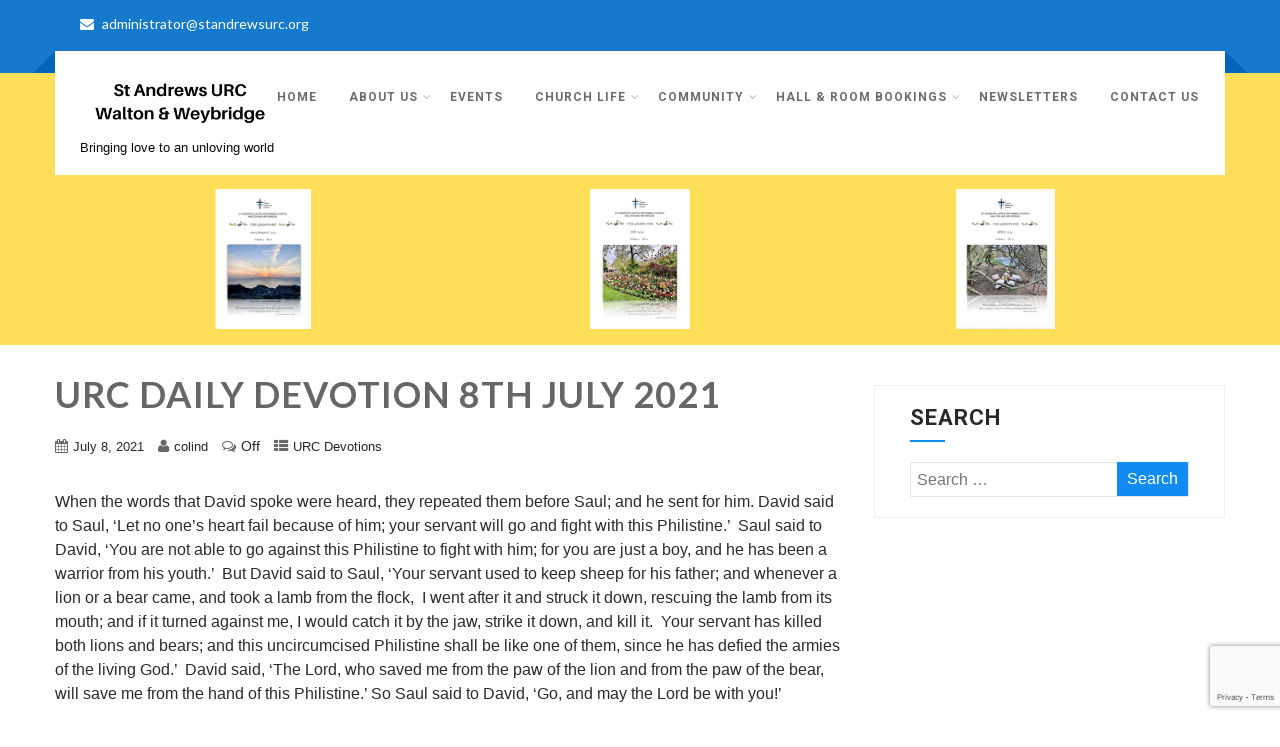

--- FILE ---
content_type: text/html; charset=utf-8
request_url: https://www.google.com/recaptcha/api2/anchor?ar=1&k=6LdaqqYUAAAAAIgoiBgCE6YvXEQoXjkppVsI4rum&co=aHR0cHM6Ly9zdGFuZHJld3N1cmMub3JnOjQ0Mw..&hl=en&v=TkacYOdEJbdB_JjX802TMer9&size=invisible&anchor-ms=20000&execute-ms=15000&cb=52kw9q451dmm
body_size: 45210
content:
<!DOCTYPE HTML><html dir="ltr" lang="en"><head><meta http-equiv="Content-Type" content="text/html; charset=UTF-8">
<meta http-equiv="X-UA-Compatible" content="IE=edge">
<title>reCAPTCHA</title>
<style type="text/css">
/* cyrillic-ext */
@font-face {
  font-family: 'Roboto';
  font-style: normal;
  font-weight: 400;
  src: url(//fonts.gstatic.com/s/roboto/v18/KFOmCnqEu92Fr1Mu72xKKTU1Kvnz.woff2) format('woff2');
  unicode-range: U+0460-052F, U+1C80-1C8A, U+20B4, U+2DE0-2DFF, U+A640-A69F, U+FE2E-FE2F;
}
/* cyrillic */
@font-face {
  font-family: 'Roboto';
  font-style: normal;
  font-weight: 400;
  src: url(//fonts.gstatic.com/s/roboto/v18/KFOmCnqEu92Fr1Mu5mxKKTU1Kvnz.woff2) format('woff2');
  unicode-range: U+0301, U+0400-045F, U+0490-0491, U+04B0-04B1, U+2116;
}
/* greek-ext */
@font-face {
  font-family: 'Roboto';
  font-style: normal;
  font-weight: 400;
  src: url(//fonts.gstatic.com/s/roboto/v18/KFOmCnqEu92Fr1Mu7mxKKTU1Kvnz.woff2) format('woff2');
  unicode-range: U+1F00-1FFF;
}
/* greek */
@font-face {
  font-family: 'Roboto';
  font-style: normal;
  font-weight: 400;
  src: url(//fonts.gstatic.com/s/roboto/v18/KFOmCnqEu92Fr1Mu4WxKKTU1Kvnz.woff2) format('woff2');
  unicode-range: U+0370-0377, U+037A-037F, U+0384-038A, U+038C, U+038E-03A1, U+03A3-03FF;
}
/* vietnamese */
@font-face {
  font-family: 'Roboto';
  font-style: normal;
  font-weight: 400;
  src: url(//fonts.gstatic.com/s/roboto/v18/KFOmCnqEu92Fr1Mu7WxKKTU1Kvnz.woff2) format('woff2');
  unicode-range: U+0102-0103, U+0110-0111, U+0128-0129, U+0168-0169, U+01A0-01A1, U+01AF-01B0, U+0300-0301, U+0303-0304, U+0308-0309, U+0323, U+0329, U+1EA0-1EF9, U+20AB;
}
/* latin-ext */
@font-face {
  font-family: 'Roboto';
  font-style: normal;
  font-weight: 400;
  src: url(//fonts.gstatic.com/s/roboto/v18/KFOmCnqEu92Fr1Mu7GxKKTU1Kvnz.woff2) format('woff2');
  unicode-range: U+0100-02BA, U+02BD-02C5, U+02C7-02CC, U+02CE-02D7, U+02DD-02FF, U+0304, U+0308, U+0329, U+1D00-1DBF, U+1E00-1E9F, U+1EF2-1EFF, U+2020, U+20A0-20AB, U+20AD-20C0, U+2113, U+2C60-2C7F, U+A720-A7FF;
}
/* latin */
@font-face {
  font-family: 'Roboto';
  font-style: normal;
  font-weight: 400;
  src: url(//fonts.gstatic.com/s/roboto/v18/KFOmCnqEu92Fr1Mu4mxKKTU1Kg.woff2) format('woff2');
  unicode-range: U+0000-00FF, U+0131, U+0152-0153, U+02BB-02BC, U+02C6, U+02DA, U+02DC, U+0304, U+0308, U+0329, U+2000-206F, U+20AC, U+2122, U+2191, U+2193, U+2212, U+2215, U+FEFF, U+FFFD;
}
/* cyrillic-ext */
@font-face {
  font-family: 'Roboto';
  font-style: normal;
  font-weight: 500;
  src: url(//fonts.gstatic.com/s/roboto/v18/KFOlCnqEu92Fr1MmEU9fCRc4AMP6lbBP.woff2) format('woff2');
  unicode-range: U+0460-052F, U+1C80-1C8A, U+20B4, U+2DE0-2DFF, U+A640-A69F, U+FE2E-FE2F;
}
/* cyrillic */
@font-face {
  font-family: 'Roboto';
  font-style: normal;
  font-weight: 500;
  src: url(//fonts.gstatic.com/s/roboto/v18/KFOlCnqEu92Fr1MmEU9fABc4AMP6lbBP.woff2) format('woff2');
  unicode-range: U+0301, U+0400-045F, U+0490-0491, U+04B0-04B1, U+2116;
}
/* greek-ext */
@font-face {
  font-family: 'Roboto';
  font-style: normal;
  font-weight: 500;
  src: url(//fonts.gstatic.com/s/roboto/v18/KFOlCnqEu92Fr1MmEU9fCBc4AMP6lbBP.woff2) format('woff2');
  unicode-range: U+1F00-1FFF;
}
/* greek */
@font-face {
  font-family: 'Roboto';
  font-style: normal;
  font-weight: 500;
  src: url(//fonts.gstatic.com/s/roboto/v18/KFOlCnqEu92Fr1MmEU9fBxc4AMP6lbBP.woff2) format('woff2');
  unicode-range: U+0370-0377, U+037A-037F, U+0384-038A, U+038C, U+038E-03A1, U+03A3-03FF;
}
/* vietnamese */
@font-face {
  font-family: 'Roboto';
  font-style: normal;
  font-weight: 500;
  src: url(//fonts.gstatic.com/s/roboto/v18/KFOlCnqEu92Fr1MmEU9fCxc4AMP6lbBP.woff2) format('woff2');
  unicode-range: U+0102-0103, U+0110-0111, U+0128-0129, U+0168-0169, U+01A0-01A1, U+01AF-01B0, U+0300-0301, U+0303-0304, U+0308-0309, U+0323, U+0329, U+1EA0-1EF9, U+20AB;
}
/* latin-ext */
@font-face {
  font-family: 'Roboto';
  font-style: normal;
  font-weight: 500;
  src: url(//fonts.gstatic.com/s/roboto/v18/KFOlCnqEu92Fr1MmEU9fChc4AMP6lbBP.woff2) format('woff2');
  unicode-range: U+0100-02BA, U+02BD-02C5, U+02C7-02CC, U+02CE-02D7, U+02DD-02FF, U+0304, U+0308, U+0329, U+1D00-1DBF, U+1E00-1E9F, U+1EF2-1EFF, U+2020, U+20A0-20AB, U+20AD-20C0, U+2113, U+2C60-2C7F, U+A720-A7FF;
}
/* latin */
@font-face {
  font-family: 'Roboto';
  font-style: normal;
  font-weight: 500;
  src: url(//fonts.gstatic.com/s/roboto/v18/KFOlCnqEu92Fr1MmEU9fBBc4AMP6lQ.woff2) format('woff2');
  unicode-range: U+0000-00FF, U+0131, U+0152-0153, U+02BB-02BC, U+02C6, U+02DA, U+02DC, U+0304, U+0308, U+0329, U+2000-206F, U+20AC, U+2122, U+2191, U+2193, U+2212, U+2215, U+FEFF, U+FFFD;
}
/* cyrillic-ext */
@font-face {
  font-family: 'Roboto';
  font-style: normal;
  font-weight: 900;
  src: url(//fonts.gstatic.com/s/roboto/v18/KFOlCnqEu92Fr1MmYUtfCRc4AMP6lbBP.woff2) format('woff2');
  unicode-range: U+0460-052F, U+1C80-1C8A, U+20B4, U+2DE0-2DFF, U+A640-A69F, U+FE2E-FE2F;
}
/* cyrillic */
@font-face {
  font-family: 'Roboto';
  font-style: normal;
  font-weight: 900;
  src: url(//fonts.gstatic.com/s/roboto/v18/KFOlCnqEu92Fr1MmYUtfABc4AMP6lbBP.woff2) format('woff2');
  unicode-range: U+0301, U+0400-045F, U+0490-0491, U+04B0-04B1, U+2116;
}
/* greek-ext */
@font-face {
  font-family: 'Roboto';
  font-style: normal;
  font-weight: 900;
  src: url(//fonts.gstatic.com/s/roboto/v18/KFOlCnqEu92Fr1MmYUtfCBc4AMP6lbBP.woff2) format('woff2');
  unicode-range: U+1F00-1FFF;
}
/* greek */
@font-face {
  font-family: 'Roboto';
  font-style: normal;
  font-weight: 900;
  src: url(//fonts.gstatic.com/s/roboto/v18/KFOlCnqEu92Fr1MmYUtfBxc4AMP6lbBP.woff2) format('woff2');
  unicode-range: U+0370-0377, U+037A-037F, U+0384-038A, U+038C, U+038E-03A1, U+03A3-03FF;
}
/* vietnamese */
@font-face {
  font-family: 'Roboto';
  font-style: normal;
  font-weight: 900;
  src: url(//fonts.gstatic.com/s/roboto/v18/KFOlCnqEu92Fr1MmYUtfCxc4AMP6lbBP.woff2) format('woff2');
  unicode-range: U+0102-0103, U+0110-0111, U+0128-0129, U+0168-0169, U+01A0-01A1, U+01AF-01B0, U+0300-0301, U+0303-0304, U+0308-0309, U+0323, U+0329, U+1EA0-1EF9, U+20AB;
}
/* latin-ext */
@font-face {
  font-family: 'Roboto';
  font-style: normal;
  font-weight: 900;
  src: url(//fonts.gstatic.com/s/roboto/v18/KFOlCnqEu92Fr1MmYUtfChc4AMP6lbBP.woff2) format('woff2');
  unicode-range: U+0100-02BA, U+02BD-02C5, U+02C7-02CC, U+02CE-02D7, U+02DD-02FF, U+0304, U+0308, U+0329, U+1D00-1DBF, U+1E00-1E9F, U+1EF2-1EFF, U+2020, U+20A0-20AB, U+20AD-20C0, U+2113, U+2C60-2C7F, U+A720-A7FF;
}
/* latin */
@font-face {
  font-family: 'Roboto';
  font-style: normal;
  font-weight: 900;
  src: url(//fonts.gstatic.com/s/roboto/v18/KFOlCnqEu92Fr1MmYUtfBBc4AMP6lQ.woff2) format('woff2');
  unicode-range: U+0000-00FF, U+0131, U+0152-0153, U+02BB-02BC, U+02C6, U+02DA, U+02DC, U+0304, U+0308, U+0329, U+2000-206F, U+20AC, U+2122, U+2191, U+2193, U+2212, U+2215, U+FEFF, U+FFFD;
}

</style>
<link rel="stylesheet" type="text/css" href="https://www.gstatic.com/recaptcha/releases/TkacYOdEJbdB_JjX802TMer9/styles__ltr.css">
<script nonce="j-839zanTf_s6SUhBhwqJw" type="text/javascript">window['__recaptcha_api'] = 'https://www.google.com/recaptcha/api2/';</script>
<script type="text/javascript" src="https://www.gstatic.com/recaptcha/releases/TkacYOdEJbdB_JjX802TMer9/recaptcha__en.js" nonce="j-839zanTf_s6SUhBhwqJw">
      
    </script></head>
<body><div id="rc-anchor-alert" class="rc-anchor-alert"></div>
<input type="hidden" id="recaptcha-token" value="[base64]">
<script type="text/javascript" nonce="j-839zanTf_s6SUhBhwqJw">
      recaptcha.anchor.Main.init("[\x22ainput\x22,[\x22bgdata\x22,\x22\x22,\[base64]/[base64]/[base64]/[base64]/[base64]/[base64]/[base64]/[base64]/bmV3IFVbVl0oa1swXSk6bj09Mj9uZXcgVVtWXShrWzBdLGtbMV0pOm49PTM/bmV3IFVbVl0oa1swXSxrWzFdLGtbMl0pOm49PTQ/[base64]/WSh6LnN1YnN0cmluZygzKSxoLGMsSixLLHcsbCxlKTpaeSh6LGgpfSxqSD1TLnJlcXVlc3RJZGxlQ2FsbGJhY2s/[base64]/[base64]/MjU1Ono/NToyKSlyZXR1cm4gZmFsc2U7cmV0dXJuIShoLkQ9KChjPShoLmRIPUosWCh6PzQzMjoxMyxoKSksYSgxMyxoLGguVCksaC5nKS5wdXNoKFtWaixjLHo/[base64]/[base64]\x22,\[base64]\\u003d\\u003d\x22,\x22RUhcPcKWbGPDssKiX8OaacKEw5cyw6J6cBwnbcO7wpLDmxI/[base64]/DsMOXVsKVflF2aE0nw7x1U8KNwqvDnGVTFMKZwoAjw7gYDXzCsV1fe24RADvCmmtXagbDizDDk2BCw5/DnUlFw4jCv8KtQ2VFwo3CmMKow5Fpw5N9w7RLasOnwqzCkzzDmlfCnH9dw6TDm1rDl8KtwqYuwrk/[base64]/YzcoamLDsTzClMKyFT3CrAQmPcKrJWTDu8OdJVPDgcOJQcOkEBguw6LDisOidRbCgMOqf0zDvVs1wqBbwrpjwr4Uwp4jwrcfe3zDtWPDuMODJB0IMCHCkMKowrkQNUPCvcOHah3CuQrDm8KOI8KYCcK0CMOKw4NUwqvDtVzCkhzDhQg/[base64]/Co8Obw4HDkRXCkMO4UQtqCSnDr8K3wpoKw7QMwprDtmlvSsO9OMKwUlrCjVwxwo7DusOewrcpwpJsQcOjwotvw5oiwrI1asKdw53DjsKfKsOPG2nCsD5OwqTCgwLCssKfw6ZNKMK3w5bCqTkBTXHDhwJKK1XDjX9jw7LCqMOYwrZ2Vh0JKMO8wqzDv8OXYMOuw4h/[base64]/wqMcZEnDusKqwp3DtcOSw7gDdcOEZj/[base64]/CqUPClcOuw5IBw5tCb2Mpw4N4wqbDpSHCjXwCBcORJ3oPwr5OesKMasOmw6vCrRhPwrJHw5zCi1HCiUnDqcO5a3TDlj/CpGxNw7gKRCHDk8KawqINF8OWw6XDkSvChUzDnkItY8OXL8Ord8OBWCYTXiZIwq0mw4/Doi49C8Oiw6/[base64]/V0oOwpwkw6dYIHnCsHjCg0rCisOhw7ckbMOcRkgswqMiXsOhPgYsw5bCp8Krw4PCpsK+w7YhacOlwrfDpxbDrsO6esOSHRzCkcO2axTCh8KMw4NawrvCqcO9wrcnDxbCisKoQBs2w7bCriBpw6zDqDRmWkoiw6Zzwrxme8OSPVvCvwnDn8OFwp/[base64]/[base64]/[base64]/CscOfw7lNecOIw6NAw43Ckitbw4sNQ088McOFwq53w5TCucKFw7R7cMKTBcOadsKwGUNPw5IPw7fCk8OEw73ClkHCph9HZ2UTw73CnQYfwrtbFcKcwrVzTMOeOBdcbkEoU8KewpXCizgrC8KWwoxlacORAcOBwq/DnWBww7DCsMKHwpVXw5IAQ8O4wpPChFXCp8K8wrvDr8O6U8K3ey/ClyvCgyLDisKGwrrCncOZwppqwosXwq/DrF7ChMKtwo3CnUzDvMO9BEAhwrxPw4RlXMKKwrYKd8Kpw6rDiyHDlXnDlxMGw41vwrDDkjrDm8OLX8OEwq/[base64]/[base64]/CiA3CmsOxT8KTKXkuc8Krw60TwqYVcMKrBMOOYC7DscKfE1g2wp7CnjxrMcOZw6/[base64]/DtDk+w7nDlsOkw4fCvsKBF8OCEMOXwrB8wqhDKFnCsx5IAjAiwqDDhSclw7/[base64]/Cg8K+wq4hwrdXwp1eAMKfw4cwVcKRw6UXI0/DnzdAdzbCnx/CpEA5wrXCuQ7DiMKZw5jCuWYWVcKtflU7SMOpRcOcwoHDpsOdw6wOw7PCr8OOWFHDhBNEwoTDgkBSV8KDwrZ7worCtxHCg3l9UGkhwrzDpcOfw4J0wpsow4/[base64]/CoSbCvH3DiTfDs8Oiw7fDo8Owwp9+KcOyfS5FPwwQMhvDjRzCjzzDilDCjiZZXMKwIcOCwqzDgTjCviHClsKCVT3DhcOzfsOnwr7ClcOjZMO/DcO1w4sfZholw5XDvyTCrsKBw7PDjDvCgnrClilowqvDqMKpwqQcJ8OSw5fComjDncKMMlvDh8ONwpl/[base64]/eFpjAgrCk8Kyw4vDhsKcwrzDjDZzI2JWQgDCrMKWSMOxacKmw6HDnsKGwqpVVMOlasKWw6jDucOKwpfCvQA4F8KzOSswFcK3w5A4a8KaV8KEwoDClsK/[base64]/CkncVwocxwqbDq8KuJsKkwq4tw5VXfcKrw45vwroqw67CklLDlcKgw6ZZGgRfw4YtPV7DlnzDrHJXDiVAw7xBMzRaw4kbMcO/esKrwo7CqVrDv8ODw5jDrsK2woZHNAPDtUdPwodQIsO/wr/CqCheBkLChcKeG8OSMgYNw7vCr13CgWRYwrxew57DhsO8aygqPEgKMcOReMK9K8KGw4vCu8KewqQTwrJcDhXCpcKbPCRGw6bDmMKXTSkweMK9DkHClXEXwqwDM8OewqpTwrF2MFduCQM/w6sSD8KAw73Dtj03WyHCgsKOFFvDvMOAwolJJzpEABTDo03Cr8KLw6XDucKMAcKuw79VwrvCmcKWfsOjK8OgXkgqw50JccOAwrBvwpjCk1bCucKDJsKUwrrCvVfDlWfChsKvQX1twpI/by7Dr3/ChDvCq8OtJhJBwqXCuUPCrcORw5XDi8K3FnhSMcOcw4nCsT7DnMOWHDx/wqMawpPDkQDDuwJDFMK7wrbCg8OJBW7DksKyQwfDq8OiawTCjsOJW3XCsHk4HMK8WcKUw4TCh8OfwqnCuArChMKewq0NBsOjw5YpwpHCrFfCiR/DgsKXQSjCvTXChMOqDFPDr8OiwqvClUVfAsOLfQzDg8KHScOIWMKpw5ADw4NNwqfCiMKdwqnCiMKNwpwHwpXClcOVwpzDp3TCp29oGXlXaDJ9w7daOMK6wpdPwrnCjVQFA2rCpw4Vw507wopgw7bDuQvCh1k0w4fCnUMEwqDDsyXCiGtpw616w6IGw7MDOS/[base64]/DqAoMJyHDgSHDnsKRw584QmxkAMOxw7fDp2FBwqTCvMO8w7c/wox1w5MGwpAENsKLwpfCmcODw4sDEhFVD8KReETCl8KTJMKIw5Qrw6Qmw6V0Z1o/wrvCq8OSw5LDrk0Lw6t9woRLw58JwrvCimzCmgDDmMKOQSvCg8ORf2vDr8OyMXDDicOXbmB8aHNjwpbDmh0Ew5Ukw6dyw4Fdw79TShjCimEMLsOCw7vCtcOVS8KfaTvCoHEww7cgwrPCtsOQVUdRw7zDhMK3M0rDt8KTwqzCml/[base64]/DhEPDqsOIw7/[base64]/Du8KGwqTDuSYMGMOdacK6DXDDpxnCnx0xNyLDnFFgNsO0JTfDjsOowrtpEFDCrmTDgivCnsO6J8KGIMOWwpzDs8Obw7sKAVk1wrrCucOZMMKlLgAXw4kcw67Dny8Iw7/DhMOLwqDCpMKsw4o9FBpHH8OWVcKYw5DCuMKHKRvDn8KQw6wqWcKgwqVww5g6wo7CpcO2CcKYDXxmWMK1cD7CmcOBcVJdwoRKwqA1Q8KWScKSawlow4Qew6bDjsKBZzfDuMOrwrrDpFJ/KMOvW0Q6FMOtEj7CrMO+RcKAYcKQEFXCgDHCi8KwfHATSRErwokTdictw63DgwbChzfClBDCvjgzDMOgFSsjw4ZZw5fDpcKrw4nDjMKqFz1Ww5XDlgN+w6oiehBjUATCpx/CsX7CrMOfwqQ5w4PDvMKHw71OQBAnVsK5wq/CkirDkmXCvMOZZsOfwqTCo0HCkcKAD8Kyw5tQPBs3fMODw4hZKwzDhMOxDMKbw7LDrWsufx3CrTcIw7Nfwq/DngTCgGcSwp3DrcOjw4ABwovDojQZJcKoUGkqw4YkJcKWIzzCmsKPPzrDnWBiwrJeRMO6LMOQw7M/RsKEVnvDgW53w6VVwo1jCS5iUcOkdMOFwowScsKAfcK4f2Uvw7fDlEPDrsOMw41SIDhcQgxEw6bDkMKtwpTCgsOqcj/DjEliLsKxwpNeI8OBw5XChUo3w5DCtMKSQg1dwqw7UsO2N8K5wq5XMxLDtG5dbcOnAhPCnsKkBsKZHkjDkG7DsMOxeBYpwr5wwq/Dm3LCgz7CtR7Co8ORwrbChMKWFMO3w5NuVMOAw4wuw6o0Z8OZORfCuTglwo7DnMKWw4jDi0XCmAvCoB8fbcONRMKqGD7DssODw4s1w7EmQTvCoSPCucKYwofCrsKEw7jDpcKzwq/[base64]/wogmD8K8wr9LwrrCpMOTKcOIWQTDrAMgSMKkw6krwrlNwqhXw5BqwoXCvHMEUMKhWcOFwrlHwoTDlcOoDMKLcxnDoMKLw6HCg8KGwrkwBMOZw7fDrT4rN8Khwr4BfHAXW8O4wotWP01bw5M7w4F1wovDvsO0wpY2w4Qgw5jChhlED8Kkw7jCkMKuw5/DswvCg8KNB0wBw7NvNsKaw4F3M3PCs07Cp0otwrbDsWLDn3PCksKnBsKKw6JvwpbCiQrDozjDhsO/P3XDrsKzAMK6wpvCmUMyfyvCuMOmXkLCv1hMw6XDocKYXXvCncOpwqcQw6wtOMK/[base64]/DpXPCsMOIWMK+w53DhA/DpCoiC0/ClV4SM1HDjCLCnGLDsT3DpsKSw6huwobCqcOawp43w4MrRlcLwok2H8OkasOvCsKQwo8Yw6BJw7/CiyHDm8KqVMKTw4HCu8OTw4Nva27CvRHCpsOxwrTDkXgATglawpRsJMKKw6VBdMOTwqAOwpBxSsO7EytCwpjDjsK/c8Olw6ZvOjnCrxvDkj3CjnAGawrCqm3DncOFTVohw6F5w4jCjmdUGjIZacOdPyfCuMOpa8OHwrdnYcOOwo01wqbDsMKVw6RHw7wdw5VdXcKmw7Y+AlrDkD9+wrU5w63CqsOYIQkfU8OIHQvDkmvCtS1gExM3w4F7w4DCrgHDuQjDuUZ1wq/[base64]/CgsKpwrwsw4fDgHpRw7kIP8KfXsKyw6/DucKufh44w7HDkVULbG0hRsOYwoAQMcObwqXDmmTDo1Evf8OeCwfCp8OwwqfDtMKtwoXDgUdWXTU3TQlSNMKdw5Z2bH/DvsKeLsODQzbCgwzClT3CjMOyw57CgCfDk8K/woTCqMOsMsKTO8OSGmTChUUBRsKWw4DCkcKswrXClsKnwqIuwoZpw4LClsOjbMKiw4zCm0bCqMKuQX/DpcOnwqJEMC/CssKEE8KoI8K3w6bDvMK6PwvDvEnClsKDwooVwph4wohYVHl4Kjtiw4fCoQbDry1cYgxSw6IRdy4zP8OiZGUIw493CDAEw7UKT8KdLcKhOn/ClXjDqsKIwr7Dr2XCmMO9JjkmAWHCmsKZw6rDpsO5HcKUA8KWw5LDtGDDnsKZKnPCisKaHcOLwpjDlMO/UiLCoXbDnybDrMKBA8O8NMKMecOuw5h2DcOXwobDmMOoYijCiCYdwoLCumoLw5x3w6jDpcKQw4wqccOowpHDu0PDvnnDksOWLEsjXMO3w4bDlcKHFmhsw4fCjMKLw4RXMMOiw7LDolZQwq/CgwkvwpXCjTU4w6x7NsKQwokOw7FDbcOnQ0bCqzhNYMK5wqHCjMOLw5PCtcOrw7ZmXz/Cn8O0wp/Cth1xV8Oww4JbS8OPw7hKTcOZw5LChythw4d3wrvCmT13L8OIwrHDpcOFI8KLwprDj8KkcMOvw47CmTQOXm8FWwDCjsOdw5JIH8OSNBtuw4zDsEnDvQvDmVgGaMKSw5QcQcOvwrkRw7fDj8O7Kj/[base64]/wr0YSDV3w4zCh1oBwqfCpsKHFcO1wpk9wrZwwrxwwpV6wprDhULCnVDDigrDjSrCrTNdYMObL8KvWETCqgXDswA+C8KXwqXCgMKOw5IJdsONBsOWwrfCmMK0MlfDnsKYwqYNwr9tw7LClcOtRmLCh8O/CcOcwojCtMK2wqIAwp4lWnbDtMOeJmbCqAbCh3AZVBx8UcOGw47Cum9Ua3DCusO9UsOSJsOHSx0eQFUoVA7CiGLDsMK3w5LCmsKCwrljw6fDuxzCoyfCnR3CtcOQw6XCrsOgwrMewpM4YRULbBB/woXDmwXDn3PClgDCvsOcYX09d3xRwqk5w7FKfsKKw7VuQF3DksKaw4nCosOBZ8KAa8Odw7TClsK0wobDiwjCtMOfw7jDuMKbKU4Wwr/ChsOywpHDnAVAw5HDs8Kdw5LCoBIJwqc2OMKxXRLCpsK8w5MMTsO8B0DDoCxYHhJfXsKmw6IcMyHDgUTCpwZXY0g/[base64]/[base64]/[base64]/worDikzCm8OYdsOBwqQwwo5Vw4dHC3/Cp2FdPm94XVPCmTbDksO6w708wq7DlcOfScKPw6w2w7bDt1/DkB/DpDZuZWxGXMOOKGxlwprCv3lACcOnw5tXel/Dm19MwpYTw6lMJifDqCQBw53DkMKrwptMFMKrw6MSfCHDpXFaZ3B6wrjDqMKaEnoUw7zCqcKww5/Ch8K8FMOPw4PDt8OXw7Vbw4zCmMOWw6UEwofCqcOBw4XDnTppw5DCtFPDqsOVNwLCmgTDnh/DimMcKMKWPFbDkT1Iw4VOw6dEwojDkEg4wq5+wpPDpsKjw4kYwoPDhsKRNgh2K8KOUsOcBMKswr7Cg1jClx7CnD8/wpzCgGzDqGM9TcK7w77CksKDw4rCgcOOw6PCicOvcMKNwoXDplDDpgrDjMKLR8K1ZsOTICRBwqXDgkPDkMO8LsOPVMKeMy0jYsO6ZMOhJznDvV4GHMKuw7DCrMOQw6PCvTAbw4IbwrcqwoIAw6DCjTTDn24/w53DsljCmMO4Zk8mw5NEwrsCwqskNcKWwp4PH8KdwonCiMKBWsKEQ3N/w77Ci8OGACJvEy7CpcK7w4vCpXjDihLCqMOEPzDDl8Oow7bCsDwBUMOUwrR4RlsrUsOdwp/DszLDpVkXwqplO8KaRGcQwoDDvMOwFEhlblfDsMK+MSXCkHPCsMOCbsOgdzhkwogQBcKxw7DCmhlYDcOAOcKXAELCn8OtwrR2wpTDpWXCtcOZwps/SXMBw4XCs8Ovw7psw7J1JMO5QTVzwqLCncKJMG/[base64]/[base64]/CnyjDp8KOwpHCg8KDwqdefcO4wpTDmFIBATHCpCYlwqdtwoU6wp/Cg17CrMOAw7LDvUoIwq/Cp8O5Ay7ClMOMw5lZwrTCtWlLw5tvwqJbw7R1w6HDg8O3V8Ozwo86woYHRcK0GMO6TSvCgifDg8OwdMO4XcKxwo4PwqlhCMK4w48IwpF0w7BlAsK4w5/DpcO/RXsjw7kcwozDpcOYMcOzw5fCjsKowrNXwrzDhsKaw7XDr8OuPBcbwo81w71dHU97wr9yPMKCYcO7w4Bgw4phwqvDrMOTw7xmd8OJwp3CrMONYmbDq8K7EzoRw58cOE3DgsKtEMKgwprCpsKGw4LDrHsYw6/[base64]/DnsK3VsKFwoLCgn7DmFIaHMKkDX7CqcKRw5oLwpLCvjLDu10nwqQlThnCl8KGRMOwwoTDjycOHyNCdMOnfsKeDTnCi8OtJcKMw6JHUcKqwpBxQMOSwqUlQRTDgcOaw4nDsMOnw745Dg4Ow5/DrmgYb3vCkQMswrp1wp7DnikmwqUXDzx3w7knwrHDmMK+w4HDpjVowooEDMKAw6EFJcKvwr3Co8KATMKKw4UFW3EVw7fDmsOJdxPDgcKvwpxvw6fDnwMgwq9LdMKewqLCpMO5FsKYG27CkAV6WV/CgsK9Fn/DiVDDnsKSwqHDqsKuw5ERTgvCtm7CvwEowq95R8KEM8KJI27DrMKlwqQuw7dhJGHCjhbDvsO9PkpwFyx6LEPClsOcwqsdw7zDs8KKwoo9WD4TNRomX8K/[base64]/wp7DgsKEwrUoRcKIDHJDwoBGSyF1wo08wp7CvMKZw6Z1WMKeSMOxOsKAO2nCg2jDqz0ow5jChcOcYQxgX2XDnzFgBk/CtMKkWDTDu2PChyrDpV5awp17WAHDiMOhA8KMwonDqcOwwoDCpXcNEsKwSR/Dp8KXw7XCsRfDmV3Dl8OyOMOlT8KnwqIGwr7CmRMkNm1gw6tLwq1oPkVVUXpnw646w6Fuw5PDuxwiFWnCi8KHw4dXw7Axwr/CicO0wpPDmcKOVcOzLQJSw5Rvwrh6w5UTw5sKwpXDpWXDoXXCscKBwrddBxF4wonDqsOjaMOtWFcBwp0kJSsORcOtWzkkGMKJBsOEwpPDnMONZT/Cg8KHW1BZa3cJw7TCvD3Dp2LDj2Q/[base64]/IxzCnzzCgMO6DsOLYBnDuMKow7dGKQN8wqfCkMKOXQTDrBdtw7fDlcKBwqTCjMKwXsOTfEAlXAlaw48AwpdIw7Vdw5XChWPDu07DmAh8w4DDiFohw4VpMFlew7vCpB3Dt8KbFhVzJkTDqVTCscKmFn/[base64]/ClA0ubg4xJFPDthhhwq0ORAY+dD8Uw4I2wqvCtDRHHMOtQDDDjiXCt3/Dp8KLYcKiwrtiWDwhwowUWg4bY8OUbkAHwrnDqihowpJsTsKKMHJwD8OPwqbClsOAwpDDi8O+aMOQwokdS8KawpXDnsOXwpHDk2UgRAfDom18wqzCn2vDgQgFwqA/[base64]/Cm8OhOn3CscKIwqHCpX7CkmXDp8O2eho9ZMKyw4pFw7fDs1PDg8KeHsKtSwbDmXDDmMO1Z8OBK1Bew401S8OmwrQpCsOgBBQbwqDCksOnwrZ3wq46Z07DuVcuwobDjcKEw6rDmsKSwqxROAzCq8KkC14Fwp/DpMKdHRc8MMOBwo3CqgzDjsOJdGEHwrvCmsKGJMKubx/CjMORw4vCg8K5w43Dg0d7wr1eYAhPw6tNXEUSMXnCj8OBNXrComvCplHDg8OJHhDDhsKWMzTCkVDCgWcFeMOOwqrChmXDu01iHEDDtjjDpsKDwrNlJUgIXMOuUMKTw5PClcOKIxfDlxrDmsOPacOewo/CjcKvfmzDtGHDggN0wqHCq8O3KsOjfjd+UGHCoMO/A8OdM8OGPHbCrcKRL8KzXijDsC/Ds8OSDcK+wq9+wqDClcOIwrbDjRwSYXjDlnM7wp3CqsKhY8KXwpvDtRrCmcKNwq7Dq8KNIkPCqcOiFFghw7loAWDCn8Oiw6bDt8O3Mlljw4h8w43DpE8Pwp4pcHvDljt3w6HCgnLDoR7DtcKKYT/DtMKAwrnDkMKEw592QS8pw6wEDsOVXMObGhzCh8K9wrDCsMK6PcOJwr0GDcOCwpjCosK0w6hlGMKJW8KCQBvCuMOPwp4uwpNuwprDgVrCpMOjw6zCpSrCpcKjwpjCpsKUPcO8REdvw7fCjzJ/[base64]/CnSXDgMKZw4UDwpHDuHLClsK/w7TCtAfDtcK/Q8O0w6MLfjbChcK4TgZ2wp5lw6nCoMOuw7vDncOYV8K+w5t9ez/DiMOQfcK/R8KrKMKuwoLCgirCjMKDw7LCo1lGPUwZwqF2YiHCt8KGPlxqHXVmw6tCw4/CisOaAmjCmsKwPGXDosKcw6vCpVjCjMKUZ8KCVsKUwpZWwpYJw6HDrTnCknvCs8OMw5c7XEdbFsKnwqXDnHbDvcKsGDPDnXcSwrzCusOgwphBw6bCjcKSwrnCkE/CjWpnc2XCq0YoJcKUD8OVw6EqDsK9RMK0QFs1w47Ds8OORirDksK3wpwvDEHDpcOvwp1gwq0NcsOmOcKdODTCpWs5PcKhw6PDoDlcfsK2PsOmw4NvZ8O0w6IgIFw3w68YGG7CmsOaw7plOBHDiGoTL0/Dhm0NSMOTw5DDoyIqw63DoMKjw6JUBsKuw6rDgsOsNcOOwqTDmz/DiE04dMODw6gRw5ZDJcK0w4sSY8KPwqPClG1nCzfDsy05Yl9Nw4nCrlTChcK1w4rDm3VIPcKDUA/Cj1DDjy3DjwLDpirDiMK7w5TDpw93wqkoIMOGwq/[base64]/DrcKLG8K2wqltKDPDgWAEcgjDgntJTsOJE8KuEDPClGHDkAnCmG3DsxrCosO0P3hqw6jCsMOxI3jCqMKNa8OKwoh/wqPDpcOCwrjCg8Orw6jDqcOTF8KSZ1vDscKoTXIjwr3DgCDCqsK8CMKgwopYwo7CssKVw50hwq/CkX0WJsOBwoYRDAAleE0qZ2kZW8OLwpF7chjDqF7CrlRuREDCoMO/wppBbCsxwoUlSh5IBQUgw5Few6tVwo4+wpbDph7DkmPDqArDvmLCrxFmFW4+YUHDpUlWD8KuwrHDtGLCncK+VcO7IMOXw7/DqMKME8Kvw6Flwq/[base64]/Dv8K4ZRwpdsK6AAQKcMKSw4PDgndIwpN1KhfCsGtga3LDq8OMw5fDpMKuAAjCm39dOTvCmlPDqcK9EUrCrUg9woXCo8K0w5/DoTnCqFotw4DCmMKnwqE1wqLCpcO8ZcOCAMKqw6zCqsOqDRkwCEzCocORe8OvwpIUGMKtIxPDt8OfHsK+CTrDk3DDmsOzw67CqDDCj8KrKsOZw7vCvyQ2MD/DpyI4woLDksOdZMOBUsKdNcKYw5vDlGvCpMOfwr/[base64]/ChcO/csKXw6l0wqUcNV1PwpFBDg/DvjHCi3jDkVDDmmbDlXR1wqfClQHDtcKCwo7CpA3DsMO/Ulorw6Jqw4E+wovDn8O1VwxIwpwow511ccKWaMOOXMOwRl9rUMKSAjXDjsKLfMKqcyx+wpDDg8OUw6TDs8K+BDsCw4UKLRvDrmTDsMObEsK/[base64]/U8O1w4s0esOvwpTDpsKGw5YbworDh2jCuCI3T3kRSmI7ScKVcWHCow7DqcOSwojDjcO3w4MLw57CqkhIwrlcwqTDqMOOagkbEcK5dsO8XcORwqPDucOkw7/Cv1HDoyFCGMOcIMK5T8KePcO9w6PDp3VWwpjCgGZ9wodmwrAcw7nDlMOhwrjDp0nDsRXDkMObbgHDhSHChMOWHH12w7U1w7TDlcOow6kGNzjCr8O7OExYNFgbDcOcwq4SwoZfLTxwwrJSw4XChMOIw5zDlMO6wotjU8Kpw6Fzw4/DjsO/w456b8O1azDDuMOFwpZLDMKlw6/CmMO8ScKGw6p2w6cOw5N/w57DqcK5w4gcw4TCsmXDmGkPw47Dnh7Ch01RC3HDvF/ClsOcw47ClSjCssK1w4HDuG/[base64]/[base64]/CnTMpSxdcwpTDrHRAKMK8w5TDmSDDnsO7w7E/[base64]/wrooYcKTwo/DhTnCjh0owqbCrMKOFC/DisO1w5BwJMKxKjrDiUnDs8Oxw5vDm2rDmsKQRQHDmjvDmiBnc8KNw7s9w6w4wq8+woVhwoYFY35ZWlxVc8K3w6PDi8KrUFrCoj3ChMO4w5wtwo7CicK1Gy7Cv3lZRMOGO8KbJzTDsT93PsOpcQfCskzDiX8HwoZGZVbDtA55w7crdArDt2/[base64]/Dg17CgsKrWzzCsT1Ud8OafSbDoxYEIMKdwqRtF3ZEBcOow45SfcKgN8O5Q3x2LQ3DvMO/Y8OrVH/ClcOANxLCmyHClxYEwrPDl0ELEcOswovDkiMaABtvwqrDl8ObOBAqM8KJCMOzw43DvCnDnMObbcKWw5Zaw4jCsMKHw63DvUbDrVDDusOOw6rCn0rCk0bCg8KGw6A8w4NJwq18VTAPw4HDusKtw5wWwo/DjsKBcsOlw4ppDMOjwqcQGV7DpnUnw7UZw6I/w7dlwrDCisKsfVrClUzCu0/[base64]/DucKnw742wrZWwokCWS/[base64]/KcO3wqTDmF9bRsOlwoXDqcOuDBFdw53Ds8KNwoBHdMOAw67CkTkWQVPDuRrDgcOxw40/[base64]/[base64]/[base64]/Dr8KQWVcyDcK4w73DnV9MwoTDn8ObwpDCrMKXFTHCikNMKWFsdQ/[base64]/fwLCgSYmR8KAUw3DugAOWX3Dh8K5fCvCkmMSw6xuIMO4IMK9w4/Cp8KLwop5wo/DiGLCu8KVwr3Cj1QTw6PCoMKiwp83wopbJMKNw6peHMKEUDohw5DCvMKDw54UwrxVwp/DjcKmTcOYPMOQNsKfEMKlw706DSTDqzPCssORwpZ0YsK4TsKSJQzDqMK1wo1twpLCph/Dm1PCv8Kdw7R5w4YRZMK4wovDisO/K8O3dMOQworDvDMGwoZUDgQRwpNowpgowoNuTjgdw6vClhRDJcKTwo9QwrnDiQHCs09xW1bCnBnCssO9wqB3wpjCoQrDmcORwozCo8O3WAV2wqDCp8O/esObw6nCiRDDgV3Di8KPw4vDnsK4GkPDgkTCtVLDoMKiMMOTUl1FcV8ww5TDvwl5wr3DucOObMKyw5zDrm4/wrt9S8KRwpAsBGpmUCTCikDCu358YMOew6l/[base64]/[base64]/CocK8w5QawpNkDMKdGmh+wqnCt8Kow7nDpWxMw5kiw4LCssOGw5x/dH7CucKTS8OFw6cJw4DCsMKKH8KaIHNvw4MSIVI8w53DpEnDvALCg8Kzw69uEXrDrcKOCMOmwr1pPn3Dp8KAN8KNw4TCpMOMX8KDAxEnZ8O/Bz8mwqDCp8KGM8Oow6MeJMK8IEwmb3Newr0Qc8KAwqbCiXDCgHvCung1w7nCs8OHw4bDucOHQsKkGCQuw6oSw7U/R8ORw5tBLgV6w5NmPkpCGMKVw7HCl8OFKsOJwo/[base64]/[base64]/[base64]/[base64]/HihWwr7CrsOfKcKVwrYBwr13fjZRw63DugMYNcKhDsK+aXMUwpsWw7rCu8OLDsORw5tnE8OqEMKCbyRXwozCh8KCJMKoCsKGcsO5TcO0TsOvBygjO8KPw6Mlw5TCgMKWw4xiDDvCtsO5w6vCrw1UKlcQwobCgXkHw6TCqGfDvMKow7oZZCvDpsKweBnCu8ORYRXDkA/Cg2MwQ8Kvw7bCo8KOw5VQK8KEBcK/wpMww73CjnxdfMOMUsOoUwI1wqbCt3VVwo0MK8KYQMOeAkzDkmITCsKOwo3CozPDocOpZsOXI18IDVoew6hBDCbCs2I5w77DqmLCu3V+F2nDrC7DmMOgw6QgwobDocKeCcKVXnkUd8OVwoISa2/Dn8K7G8Kcwq/CgzAPH8OOw7xic8KswqZETgsuw6ptw5bCs0BBFsK3wqHDuMK/[base64]/woDCri9lwovDiQvCgMKnJB/CikfDv8OHNMKxPWsiwpdXw5ZdekjCqzw/w5gJw5ZvGFsvd8O/IcOTScKlPcOWw45Sw7bCtsOKDUzCjQBkwqpUFsKHw6zDoFpDc17DphXDqExrw6nCpRhxdMKMIGXCikXClGcIXyzCvsOSw4t2acK5CcK6wo5lwp1Rwoh6Jk5ywrvDoMKUwoXCrExowrDDtnMMG01WDcKIwo3CgkTDsjMYwprCtytNaEo/KsOmCC3Cq8KQwofDlsKbTHfDhRM3PMKGwponck7CkMKtwqtaHHZtecOlw5nCgzHCsMKrw6RXXRTDhRhow7QLwqIfVMK0dh3DtAHDr8O3woZkw5hxN0rDscK1Z3XCocOtw7vCnMK7OSF/EMKGw7LClUICbBU3wp8NXHbDjiDDnzxVVsK5w5gTw6rDu2rDkVjDpDPDvVHDjyHCtsK4CsKLWwRDw71eRGtFw7Z7wr0JMcOUbTx1SwYzOiRUwqnCl03Dgh/CgMOcw6YnwpMlw7DDocKxw4R3b8OVwo/DvcOoWhrCgHTDi8Kywr0uwoAQw4c9KnXCqGJ/w7sXVz/Ci8O0EMOWW2bCqEIzIcOywrNkcH0sDMOFw4TCsz01wpTDv8Oaw4zChsOrJANUTcK4wr3CoMOxAT7Cq8OCw4PCn23Cj8OxwrHCtMKPwqNOPB7CgMKAG8OWUiHCqcKlw4PCiz0CwoLDjHQBwovCrUYSwq7Co8KNwo5bw6FfwoDDqcKaWMOHwrPDs21Fw58ww7Vew4/Dq8K/w70hw61xJsOCOz7DlA/DvsO6w5Fnw6UCw4lpw4sMfQAGFMOsIsOYwqg9Ix3DmQ3CicKWVEMRUcKSRHwlw5wVw73CisOsw4/CucO3AsKxSMKJWXjDuMO1GsOxw6zDnsOsK8Okw6bCkXLDoG/DuwfDizUrA8KSGsOdU23Dn8KZBnoLw47ClTPCk3pMw5nCv8KLw6osw67CsMOSAsOJCsOYC8KBwrsSNTjDuUB4ZlHCmMO0KRcAKcOAwrYJwqRmV8KnwoQUw7tewrsQQ8O0FcO/w7Z/[base64]/[base64]/DgHFtwo/CkV5ew4jCmAUawqwSw7kfwosNw7VZwqg/CcKYwq7Dug/CncOjPcKWScKLwqHCgzlXTGsDB8Kfw6zCosOlGsOZwodew4MXFRMZw5nClQdDw7LCiycfw63DgE0Iw5kew5XClSkvwo0Xw6LCrsKJbHTCjAZXR8OiQ8KNwrPCosOCc1k/NsOgw6jCkyPDksK2w4zDt8O9XMKTLjc8YQ0Zw6bCgkRkwoXDv8KUwoVowotMwr/CiHzCscKSfcKnwpArVz8NUMO0wrYJw4jCj8O2wo1vFcKOG8O4ZnPDr8KLwq3Dky/[base64]/wqTCosK3CMKJLBbDvEk/[base64]\\u003d\x22],null,[\x22conf\x22,null,\x226LdaqqYUAAAAAIgoiBgCE6YvXEQoXjkppVsI4rum\x22,0,null,null,null,0,[21,125,63,73,95,87,41,43,42,83,102,105,109,121],[7668936,824],0,null,null,null,null,0,null,0,null,700,1,null,0,\[base64]/tzcYADoGZWF6dTZkEg4Iiv2INxgAOgVNZklJNBoZCAMSFR0U8JfjNw7/vqUGGcSdCRmc4owCGQ\\u003d\\u003d\x22,0,0,null,null,1,null,0,1],\x22https://standrewsurc.org:443\x22,null,[3,1,1],null,null,null,1,3600,[\x22https://www.google.com/intl/en/policies/privacy/\x22,\x22https://www.google.com/intl/en/policies/terms/\x22],\x228Lu6lFzcmegu8bP+tJEf2kRVja26aRY0BsgoBVW2EOg\\u003d\x22,1,0,null,1,1763844582546,0,0,[241,80,137,106],null,[14,7,120],\x22RC-18ierVC9JWvQYg\x22,null,null,null,null,null,\x220dAFcWeA4OMuEQIa3MVk-r4IDditWR1QtPdLN2KrAGOuVqhY51_e8_ZBudPE_84QJIWfhDyy1WY0TgcvR-KlCu5wPYdnIlP8ux3Q\x22,1763927382325]");
    </script></body></html>

--- FILE ---
content_type: text/css
request_url: https://standrewsurc.org/wp-content/themes/perfect-business/style.css?ver=ac09a1ef550346d4f4697e1e7d8cda6b
body_size: 18676
content:
/*
Theme Name: Perfect Business
Theme URI: #
Description: Description Goes Here
 
Author: SKT Themes
Author URI: https://www.sktthemes.net
Version: pro1.0
License: GNU General Public License
License URI: license.txt
Text Domain: perfect-business
Tags: one-column, left-sidebar, right-sidebar, custom-background, custom-colors, custom-header, custom-menu, featured-images, flexible-header, front-page-posting, full-width templateRTL, language-support, sticky-post, theme-options, threaded-comments, translation-ready.
Perfect Business WordPress Theme has been created by SKT Themes(sktthemes.net), 2016.
Perfect Business WordPress Theme is released under the terms of GNU GPL
*/

body {background: #fff;margin: 0;padding: 0;font-family: Arial, Helvetica, sans-serif;font-size: 16px;color: #999}
.center {width: 1170px;margin: 0 auto}
img {max-width: 100%}
p{line-height:24px;}
h1,
h2,
h3,
h4,
h5,
h6 {word-wrap: break-word; line-height:110%;}
.home_section1_content br,
.home_section2_content br,
.home_section3_content br,
.home_section4_content br,
.home_section5_content br,
.home_section6_content br,
.home_section7_content br,
.home_section8_content br,
.home_section9_content br,
.home_section10_content br,
.home_section11_content br {display: none}
body .no_sidebar {width: 100%}
.complete_divider {width: 128px;height: 30px;margin: 0 auto;margin-top: 30px}
.spacer5{clear:both; height:5px;}
.spacer10{clear:both; height:10px;}
.spacer20{clear:both; height:20px;}
.spacer30{clear:both; height:30px;}
.spacer40{clear:both; height:40px;}
.complete_divider .div_left {width: 45px;height: 1px;background: #999;float: left}
.complete_divider .div_right {width: 45px;float: left;height: 1px;background: #999}
.complete_divider .div_middle {float: left;margin: 10px;margin-top: -10px;line-height: 18px}
.complete_divider .div_middle .fa-heart {font-size: 14px}
.complete_divider .div_middle .fa-bolt {font-size: 18px}
.complete_divider .div_middle .fa-stop {font-size: 14px;transform: rotate(45deg);-webkit-transform: rotate(45deg);-moz-transform: rotate(45deg);position: relative}
.complete_divider .div_middle i.fa-minus {width: 6px;position: relative;transform: rotate(117deg);-webkit-transform: rotate(117deg);-moz-transform: rotate(117deg)}
.complete_divider.title_underline .div_left {display: none}
.complete_divider.title_underline .div_right {width: 45px;height: 3px;margin: 0 auto;float: none;display: block}
.complete_divider.title_underline {margin-top: 20px}
.header {width: 100%;float: left;-webkit-transition: all .4s ease-out;-moz-transition: all .4s ease-out;-ms-transition: all .4s ease-out;-o-transition: all .4s ease-out;transition: all .4s ease-out; padding:15px 0 40px 0;}

.headcenter{position:relative; z-index:999999; background-color:#FFF;}
 
.headcenter:before{content: " ";
width: 0;
height: 0;
position:absolute;
left:-22px;
border-style: solid;
border-width: 0 0 22px 22px;
border-color: transparent transparent #0265b6 transparent;}
.type2 .headcenter::before{border-width: 0 0 93px 90px; left: -90px; display:none;}
.type2 .headcenter::after{border-width: 93px 0 0 90px; right: -90px; display:none;}
.headcenter:after{content: " ";
position:absolute;
right:-22px;
width: 0;
height: 0;
border-style: solid;
border-width: 22px 0 0 22px;
border-color: transparent transparent transparent #0265b6; top:0;}
.has_trans_header .headcenter{position:absolute !important; top:50px; left:0; right:0; min-height:92px !important;}
.headmain{padding:20px 25px; float:left;}
.type1 .headmain{float:none;}
.type1 .logo{ float:none; text-align:center; margin:0 auto; clear:both;}
.type1 #topmenu{ position:relative; float:none !important; margin:0 auto; text-align:center; right:0;}
.type1 #topmenu ul li a{padding:15px 16px;}
.type1 span.desc{text-align:center;}

.type1 .menuarea{clear:both;}
.type1 .head_inner{margin:25px 0 0 0;}
.type1 .phntp{font-weight:bold; position:relative;}
.type2 .headcenter{top:0;}
.type2 .head_inner{margin:25px 0 0 0;}
.type2 #topmenu{float:none !important; margin:0 auto; text-align:center;}
.type2 .logo{float:none; text-align:center;}
.type4 .headmain{float:right;}
.type4 .logo{float:right;}
.type4 #topmenu{float:left !important; left:10px; right:0px; text-align:left;}
.head-info-area {width: 100%;padding: 0;}
.head-info-area .left,
.head-info-area .right {padding: 8px 0}
.head-info-area a {margin-left: 30px}
.head-info-area .fa {margin-right: 8px}
.left {float: left}
.right {float: right}
.clear {clear: both}
.logo {float: left;max-width: 100%}
.logo h2,
.logo h1,
.logo h2 a,
.logo h1 a {text-transform: none}
.type1 .logo h1, .logo h2{float:none; text-align:center;}
.logo h1,
.logo h2 {float: left;font-size: 36px;margin: 0 0 4px}
.logo h1 a,
.logo h2 a {font-weight: normal;}
.logo img {border: none;margin-bottom: 10px;max-width: 100%;height: auto}
.centerlogo {float: none;text-align: center;margin: 0 auto;background-color: transparent!important; padding-bottom:35px; }
.centerlogo .logo {float: none!important; display:block; width:25%; margin:0 auto;}
.centerlogoarea #topmenu {text-align: center!important}
.centerlogo .logo h1,
.centerlogo .logo h2 {float: none!important}
.logo_right .logo {float: right}
.logo_right #topmenu {float: left}
.logo_center .logo {float: left;width: 100%;text-align: center}
.logo_center #topmenu {float: left;width: 100%;text-align: center}
.logo_center .logo h1,
.logo_center .logo h2 {float: none}
.logo_center #topmenu ul.menu>li {padding: 10px}
span.desc {display: block;clear: both;font-size: 13px;position: relative;top: -7px; text-align:right;}
.head_inner {width: 100%;float: left;top: 0; background-color:#108bf2;}
#simple-menu {display: block;float: right;margin-top: 1.5%;color: #fff;font-size: 36px;position: absolute;right: 20px;top: 15px;display: none}
.pad_menutitle {padding: 5%;width: 90%}
.pad_menutitle span {display: inline-block;float: right;cursor: pointer}
#sidr-main {display: none}
#topmenu {text-align: right;display: block;vertical-align: middle;font-size: 0; position:absolute; right:10px; top:0;}
#topmenu.has_bookmark .menu {display: inline-block}
.has_trans_header.home #topmenu {vertical-align: initial;float: right}
.emltp{margin-left:25px;}
.phntp i{margin-right:5px;}
.emltp i{margin-right:8px;}
#topmenu ul {margin: 0;padding: 0}
#topmenu ul li {list-style-type: none;display: inline-block;position: relative;margin: 0; font-weight:700;}
#topmenu ul li a {display: block;padding: 40px 16px;}
.type4 #topmenu,
.type3 #topmenu {float: none!important}
/*.home.has_trans_header .nivo-caption {padding: 80px 0 0!important}
*/
#topmenu ul li ul {display: none;position: absolute;width: 220px;z-index: 9999999;}
#topmenu .menushow {display: block;}
#topmenu ul li ul li {margin: 0;padding: 0;width: 100%;display: block;text-align: left; border:none;}
#topmenu ul li ul li a {padding: 12px 8%;width: auto;margin: 0;display: block;font-weight: 400;line-height: 100%!important}
#topmenu ul li ul li ul {left: 100%;margin-top: -39px;float: none;margin-left: 0}
#topmenu ul li:last-child ul {right: 0}
#topmenu ul li:last-child ul li ul,
#topmenu ul li:last-child ul li ul li ul,
#topmenu ul li:last-child ul li ul li ul li ul,
#topmenu ul li:last-child ul li ul li ul li ul li ul,
#topmenu ul li:last-child ul li ul li ul li ul li ul li ul {margin-top: -38px;left: -100%}
#topmenu ul li span {font-size: 12px;opacity: .5;padding-left: 5px;position: absolute}
#topmenu ul li ul li span {display: none}
#topmenu .zn_parent_menu:hover li a {border: none!important}
.has_trans_header.home #topmenu {background-color: transparent!important}
span.menu_desc {display: block;padding-top: 5px}
.mega-menu-item span.menu_arrow {display: none}
#topmenu ul li.mega-menu-item ul li ul {background-color: transparent!important}
.logo_middle {opacity: 0}
.logo_middle .logo {display: none}
.logo_middle #topmenu {float: left;margin-top: 0;width: 100%;text-align: center;padding-bottom: 30px}
.logo_middle #topmenu .logo {display: inline-block;margin: 0 40px;float: none;top: 15px;position: relative}
.sidr-class-logo {display: none}
#topmenu li.menu_highlight_slim,
#topmenu li.menu_highlight {padding: 8px 12px}
#topmenu li.menu_highlight_slim>a,
#topmenu li.menu_highlight>a {padding-bottom: 30px;border: none}
.social_bookmarks a {display: none;padding: 2px 8px;text-align: center;font-size: 16px;opacity: .6;border-radius: 3px}
.social_bookmarks i {width: 14px}
.social_bookmarks a:hover {opacity: 1}
.social_bookmarks a[href^="http"] {display: inline-block}
.social_bookmarks.bookmark_simple a {font-size: 18px}
.social_bookmarks.bookmark_round a {border: 1px solid;border-radius: 50%;height: 18px;width: 23px;text-align: center;margin-right: 5px;padding: 4px 0 0}
.social_bookmarks.bookmark_square a {border: 1px solid;margin-right: 5px}
.top_head_soc .social_bookmarks.bookmark_size_large a {transform: scale(1.1);-webkit-transform: scale(1.3);-moz-transform: scale(1.3);margin-right: 12px!important}
.head_soc .social_bookmarks.bookmark_size_large a {transform: scale(1.1);-webkit-transform: scale(1.3);-moz-transform: scale(1.3);margin-right: 12px!important}
.foot_soc .social_bookmarks.bookmark_size_large a {transform: scale(1.3);-webkit-transform: scale(1.3);-moz-transform: scale(1.3);margin-right: 20px!important}
.head_soc .social_bookmarks.bookmark_hexagon.bookmark_size_large {margin-right: 5px!important}
.has_bookmark .menu-header,
.head_soc {display: inline-block}
.head_soc .social_bookmarks a {font-size: 12px;opacity: 1}
.head_soc .social_bookmarks.bookmark_simple a {font-size: 18px}
.copyright_center .social_bookmarks {width: 100%;float: left;padding: 20px 0;text-align: center!important}
#footer .foot_soc .social_bookmarks.social_color a {color: #fff!important;border: none;margin-right: 8px}
.foot_soc .social_bookmarks.bookmark_round a {height: 25px;width: 29px}
.foot_soc .social_bookmarks.bookmark_simple a {font-size: 24px}
.copyright_center .social_bookmarks a:hover {transform: none}
.row {margin-right:25px; margin-left:-3px;}
.col-4 {width:30.33333333%; float:left; position:relative; min-height:1px; padding:0 15px;}
#footer .contact-info { width:100%; background:#161616; display:table;}
#footer .contact-info .box {border-right:2px solid; border-right-color:#1f1f1f; padding:38px 25px;}
#footer .contact-info .box i { color:#fff; font-size:30px; padding-right:25px; margin-right:25px; float:left; position:relative; width:30px; height:30px;}
#footer .contact-info .box i:after{width:2px; height:22px; background:#00baff; position:relative; content:""; position:absolute; top:50%; transform:translateY(-50%); right:0; margin:auto;}
#footer .contact-info .box h5{color:#fefefe; text-transform:uppercase; margin:0 0 -5px; padding-bottom:10px; position:relative; top:-5px; font:400 15px 'Lato', sans-serif;}
#footer .contact-info .box p {color:#757575; font-size:13px; word-wrap:break-word; margin:0;}
#footer .contact-info .col-4:nth-child(3) .box { border-right:none;}
.foot_soc {float: right;padding: 18px}
.copyright_center .foot_soc {float: none;padding: 0}
.foot_soc.hide_footsoc {display: none}
.foot_soc a:hover {opacity: .8}
.foot_soc:empty {display: none!important}
.pbar_wrap {margin-bottom: 20px;width: 60px;position: absolute;left: 0;right: 0;margin-left: auto;margin-right: auto;bottom: 45%;z-index: 999999;padding: 7px 12px}
.progrssn {width: 40px!important;height: 50px;margin-top: 0;margin-left: 5px;-webkit-transition: all .8s ease-out;-moz-transition: all .8s ease-out;-ms-transition: all .8s ease-out;-o-transition: all .8s ease-out;transition: all .8s ease-out;position: relative;background: #cddbe4}
.prog_wrap {width: 50px;height: 50px;position: absolute;overflow: hidden;border-radius: 3px}
.pbar {-webkit-border-radius: 2px;-moz-border-radius: 2px;border-radius: 2px;width: 40px;padding-top: 13px;height: 27px;border: 5px solid #fff;text-align: center;font-size: 12px;color: #fff;position: relative;z-index: 22;font-weight: 700;font-family: sans-serif;box-shadow: 0 0 2px rgba(0, 0, 0, 0.1)}
#slidera {width: 100%;margin: 0 auto;float: left}
.slider-wrapper {position: relative}
.nivoSlider {min-height: 670px!important}
.selected_stat {min-height: 500px}
#stat_img {position: relative}
#stat_img img {max-width: 100%;width: auto;height: auto;vertical-align: bottom}
.stat_content_inner {position: absolute;bottom: 15%;width: 100%;z-index: 11;line-height: 1.9em}
.stat_content_center {text-align: center}
.stat_content_left .cta_buttons,
.stat_content_right .cta_buttons {text-align: left}
.stat_content_right .center {margin-right: 10%}
.stat_content_left .center {margin-left: 10%}
.static_gallery .nivo-caption {display: none!important}
.stat_content .scl_button {margin: 50px}
.stat_content .scl_button a {padding: 15px 40px;border-radius: 5px;-webkit-border-radius: 5px;-moz-border-radius: 5px}
.stat_content .scl_button a:hover {opacity: .8}
.stat_bg,
.stat_bg_overlay {width: 100%;position: absolute;left: 0;right: 0;margin-left: auto;margin-right: auto;background-repeat: no-repeat;background-attachment: fixed;background-position: center top;background-size: cover;z-index: -1}
.stat_bg img {width: 100%;position: fixed;display: block;object-fit: cover;-webkit-transition: all .15s ease-in-out;-moz-transition: all .15s ease-in-out;-ms-transition: all .15s ease-in-out;-o-transition: all .15s ease-in-out;transition: all .15s ease-in-out}
.stat_bg_overlay {background: #222;-webkit-transition: all .15s ease-out;-moz-transition: all .15s ease-out;-ms-transition: all .15s ease-out;-o-transition: all .15s ease-out;transition: all .15s ease-out}
body.is_boxed .stat_bg,
body.is_boxed .stat_bg_overlay {z-index: auto}
.stat_bg {clip: rect(auto, auto, auto, auto)}
.home .stat_has_img .stat_bg_img {opacity: 1}
.stat_bg_img {width: 100%!important}
.overlay_off {opacity: 0}
.overlay_on {opacity: .45}
.cta_buttons {text-align: center}
.cta_buttons a {font-size: 14px;font-weight: 700;padding: 10px 25px;border: 2px solid;display: inline-block;-webkit-transition: all .2s ease-out;-moz-transition: all .2s ease-out;-ms-transition: all .2s ease-out;-o-transition: all .2s ease-out;transition: all .2s ease-out}
.cta_buttons a:empty {display: none}
.cta_buttons .cta_hollow,
.cta_buttons .cta_hollow_big {border: 2px solid}
.cta_buttons .cta_flat_big,
.cta_buttons .cta_hollow_big,
.cta_buttons .cta_rounded_big {font-size: 20px;padding: 18px 40px}
.cta_buttons .cta_rounded,
.cta_buttons .cta_rounded_big {border-radius: 60px}
.cta_buttons .cta_rounded {font-size: 14px;padding: 10px 24px}
.cta_buttons .cta_hollow:hover,
.cta_buttons .cta_hollow_big:hover {border-color: transparent!important;opacity: 1!important}
.stat_content_inner .lts_button {margin: 25px 25px 20px 0}
.centertitle {text-align: center}
.featured_area {width: 100%;padding: 60px 0;clear: both;}
.featured_area_bg {width: 100%;padding: 40px 0;clear: both;background-repeat: no-repeat!important;background-size: cover!important;background-position: center top!important}
.featured_area h2 {padding: 0;margin-bottom: 3%;clear: both}
.featuredinfomain{width:100%; position: relative; display: block; height:auto; top:-379px; min-height:379px; height:auto; margin-bottom:-379px; transition: background-color 0.8s ease-out;}
.featuredinfomain:hover{background-color:#108bf2;}
.featuredinfomain:hover .featuredinfoarea h2, .featuredinfomain:hover .featuredinfoarea h2 span{color:#ffffff;}
.featuredinfomain:hover .featuredinfoarea h2{border-bottom-color:#ffa4be;}
.featuredinfomain:hover .sktmore{background-color:#FFF;}
.featuredinfomain:hover .featurecontent, .featuredinfomain:hover .featurecontent li{color:#FFF;}
.featuredinfomain h2{margin:0; padding:0;}
.featuredinfoarea h2{text-align:center; color:#000; padding:15px 0 15px 0; border-bottom:1px solid; border-bottom-color:#108bf2; font-weight:normal;}
.featuredinfoarea h2 span{color:#108bf2;}
 
.featurecontent{width:70%; margin:30px auto 0;}
.featurecontent ul{margin:0; padding:0;}
.featurecontent li{ list-style:none; text-align:center; line-height:34px; border-bottom:1px dashed; border-bottom-color:#fec1cb; color:#000;}
.fthumb{float:left; width:65px; height:65px; border:1px solid #eeeeee; background-color:#ffffff; text-align:center; vertical-align:middle; display:block; border-radius:100%; overflow:hidden; transition: all 0.4s ease-in-out 0s;}
.fthumb img{padding:22px 0 0 0;}
.finfo{ float:right; width:75.67%;}
.fblock1 .finfo{width:92%;}
.finfotitle h3{margin-top:5px;}
.finfotitle h3:after{ content:" "; display:table; width:28px; border-bottom:2px solid; border-bottom-color:#dbdbdb; margin:18px 0 0 0; transition: all 0.4s ease-in-out 0s;}
.featured_block p:after{ content:" "; display:table; width:28px; border-bottom:2px solid; border-bottom-color:#dbdbdb; margin:15px 0 0 0; transition: all 0.4s ease-in-out 0s;}
.featured_block:hover .fthumb{background-color:#108bf2; border:1px solid transparent;}
.featured_block:hover .finfotitle h3 a, .featured_block:hover .finfomore h4 a{color:#108bf2;}
.featured_block:hover .finfotitle h3:after{border-bottom-color:#108bf2;}
.featured_block:hover p:after{border-bottom-color:#108bf2;}

.fblock1 {width: 97%;text-align: left;float: left; position:relative; padding: 0; overflow:hidden; z-index:99999999999;}
.fblock2 {width: 46%;text-align: left;float: left;margin: 0 1% 2.5% 2%; position:relative; padding: 0; overflow:hidden; z-index:99999999999;}
.fblock3 {width: 29.9%;text-align: left;float: left;margin: 0 1% 2.5% 2%; position:relative; padding: 0; overflow:hidden; z-index:99999999999;}
.fblock4 {width: 18.35%;text-align: center;float: left;margin: 0 3% 2.5% 0;padding: 2.6% 2%}
.fblock1 .sktmore,
.fblock2 .sktmore,
.fblock3 .sktmore,
.fblock4 .sktmore,
.servicebox .sktmore,
.back .sktmore {margin: 0 auto}
.featured_block p {margin: 0 0 25px;line-height: 22px}
.featured_block img {text-align: center;vertical-align: middle; max-width:none; width:auto; height:auto; max-width:24px;}
.featured_block h3 {font-weight: 700}
.sktmore {background-color: #108bf2;color: #fff;margin: 0;padding: 11px 30px;display: table;}
.sktmore:hover {background-color: #ffffff; color:#000;}
.sktgo { background-color: #ffffff; border-radius: 100%; color: #1c1c1c; display: block; margin: 0 auto; width: 32px; height:32px; line-height:32px; font-size:22px; text-align:center; vertical-align:middle;}
.sktgo:hover {background-color: #ffffff;}
.sktgo i{ position:relative; left:1px; top:-1px;}
.sktmore:link,
.sktmore:visited,
.sktmore a {color: #ffffff;word-break: break-all}
.hide_section {display: none!important}
.sect-title h2{text-align:center;}
.sect-title h2:after{ content:" "; display:table; width:90px; border-bottom:3px solid; border-bottom-color:#e8e7e7; margin:30px auto 0; text-align:center;}
.center-title{clear:both;}
.center-title h2{text-align:center; clear:both; margin-top:0px; font-weight:normal;}
.home_section1_content p{line-height:24px; padding:15px 0;}
.home1_section_area {width: 100%;padding: 60px 0;clear: both;float: left; overflow:hidden;}
.home1_section_area_bg {width: 100%;padding: 60px 0;clear: both; overflow:hidden;background-repeat: no-repeat!important;background-size: cover!important;background-position: center top!important}
.home1_section_area h2 {padding: 0; margin: auto;clear: both;}
.post_block_style1 {width: 22.7%;min-height: 300px;text-align: left;float: left;margin: 0 3% 3% 0;padding: 0}
.post_block_style1 .style1-post-thumb {height: 175px;overflow: hidden}
.post_block_style1 h3 {margin-top: 0!important;padding-top: 0!important}
.post_block_style1 .style1-post-thumb {margin-bottom: 20px!important}
.post_block_style1 img {height: auto;width: 100%;padding: 0;margin: 0}
.post_block_style1_meta {display: inline-block;font-size: 12px;margin: 0 0 10px;clear: both}
.post_block_style1_meta span {margin-right: 10px}
.post_block_style1_meta span i {margin-right: 4px}
.post_block_style1 p {line-height: 19px;margin: 0 0 25px}
.post_style1_area,
.post_style2_area,
.post_style3_area {clear: both!important}
.post_block_style2 {width: 48.5%;min-height: 400px;text-align: left;float: left;margin: 0 3% 3% 0;padding: 0}
.post_block_style2 h3 {margin-top: 0!important;padding-top: 0!important}
.post_block_style2 .style2-post-thumb {margin-bottom: 20px!important}
.post_block_style2 img {height: auto;width: 100%;padding: 0;margin: 0}
.post_block_style2_meta {display: inline-block;font-size: 12px;margin: 0 0 10px;clear: both}
.post_block_style2_meta span {margin-right: 10px}
.post_block_style2_meta span i {margin-right: 4px}
.post_block_style2 p {line-height: 19px;margin: 0 0 25px}
.post_block_style3 {width: 46%; height:220px; background-color:#FFF;
-webkit-box-shadow: 3px 0px 5px 0px rgba(229,226,226,1);
-moz-box-shadow: 3px 0px 5px 0px rgba(229,226,226,1);
box-shadow: 3px 0px 5px 0px rgba(229,226,226,1);text-align: left;float: left;margin: 0 3% 7% 0;padding: 0 25px 0 0; display: inline-block; vertical-align: middle; cursor:pointer;}
.post_block_style3:hover .rcntdate{background-color:#108bf2; color:#108bf2;}
.post_block_style3:hover .dte{border-bottom-color:#FFF; color:#FFF;}
.post_block_style3:hover .mnth{color:#FFF;}
.post_block_style3:hover .style3thumb img{opacity:0.3;}
.style3thumb{float:left; width:41%; height:220px; margin-right:6%; overflow:hidden; background-color:#108bf2;}
.style3thumb img{width:100%; height:auto; min-height:220px; min-width:inherit; -webkit-transition: all .5s ease-out; -moz-transition: all .5s ease-out; -ms-transition: all .5s ease-out; -o-transition: all .5s ease-out; transition: all .5s ease-out;}
.style3info{float:left; width:52.88%; height:auto; position:relative;}
.style3info h3{margin-top:20px; margin-bottom:15px; padding-bottom:15px; border-bottom:1px solid; border-bottom-color:#eceaeb;}
.style3infonothumb{float:left; height:auto; position:relative; padding-left:25px;}
.style3infonothumb h3{margin-top:20px; margin-bottom:15px; padding-bottom:15px; border-bottom:1px solid; border-bottom-color:#eceaeb;}
.rcntdate{border:3px solid; border-color:#108bf2; padding:10px 16px; text-align:center; position:absolute; right:0; top:-30px; font-weight:700; font-size:23px; -webkit-transition: all .5s ease-out; -moz-transition: all .5s ease-out; -ms-transition: all .5s ease-out; -o-transition: all .5s ease-out; transition: all .5s ease-out;}
.dte{border-bottom:2px solid; border-bottom-color:#108bf2; text-align:center; padding-bottom:6px;}
.mnth{text-align:center; font-weight:normal; font-size:14px; padding-top:6px;}
.shortdesc{line-height:22px; font-size:12px;}
.shortmore{position:absolute; bottom:0;}
.rcntitle{ font-size:18px; text-align:left; margin-top:30px; margin-bottom:15px; padding-bottom:20px; border-bottom:1px solid; border-bottom-color:#eceaeb;}
.rcntitle a{color:#343434;}
.rcntitle span{max-width:200px; display:block; word-wrap:break-word;}
.no_margin_right {margin-right: 0!important}
.no_margin_padding_right {margin-right: 0!important; padding-right:0px;}
.no_margin_left {margin-left: 0!important}
.no_margin_top {margin-top: 0!important}
.no_margin_bottom {margin-bottom: 0!important}
.home2_section_area {width: 100%;padding: 60px 0;clear: both;float: left; overflow:hidden;}
.home2_section_area_bg {width: 100%;padding: 60px 0;clear: both; overflow:hidden;background-repeat: no-repeat!important;background-size: cover!important;background-position: center top!important}
.home2_section_area h2 {padding: 0;margin-bottom: 3%;clear: both}
.home3_section_area {width: 100%;padding: 60px 0;clear: both;float: left; overflow:hidden;}
.home3_section_area_bg {width: 100%;padding: 60px 0;clear: both; overflow:hidden;background-repeat: no-repeat!important;background-size: cover!important;background-position: center top!important}
.home3_section_area h2 {padding: 0;margin-bottom: 3%;clear: both}
.sectionrow {margin-left: -15px;margin-right: -15px}
.cols1 {width: 100%;text-align: left;float: left;margin: 0 0 2.6%;padding: 0 20px;box-sizing: border-box; position:relative;}
.cols1 .team-thumb { margin-bottom:20px; padding:10px; position:relative;}
.cols1 .team-thumb .social-icons{opacity:0; position:absolute; bottom:0; width:100%; margin: 0 auto 0 -8px; text-align:center;}
.cols1:hover .social-icons{opacity:1; bottom: 28%; transform: translateY(-28%); -moz-transform: translateY(-28%); -webkit-transform: translateY(-28%); -o-transform: translateY(-28%); transition: all 0.6s ease-in-out 0s; -moz-transition: all 0.6s ease-in-out 0s; -webkit-transition: all 0.6s ease-in-out 0s; -o-transition: all 0.6s ease-in-out 0s;}
.cols1 .team-thumb  .social-icons a:link, .social-icons a:visited{width:30px; height:30px; line-height:30px; font-size:12px !important;}
.cols1:hover img{opacity:0.2;}
.cols1 img {height: auto;width: 100%;margin: 0;vertical-align: bottom; border-radius:100%; display:block; -webkit-transition: all .6s ease-out;-moz-transition: all .6s ease-out;-ms-transition: all .6s ease-out;-o-transition: all .6s ease-out;transition: all .6s ease-out}
.cols2 {width: 50%;text-align: left;float: left;margin: 0 0 2.6%;padding: 0 20px;box-sizing: border-box; position:relative;}
.cols2 .team-thumb { margin-bottom:20px; padding:10px; position:relative;}
.cols2 .team-thumb .social-icons{opacity:0; position:absolute; bottom:0; width:100%; margin: 0 auto 0 -8px; text-align:center;}
.cols2:hover .social-icons{opacity:1; bottom: 28%; transform: translateY(-28%); -moz-transform: translateY(-28%); -webkit-transform: translateY(-28%); -o-transform: translateY(-28%); transition: all 0.6s ease-in-out 0s; -moz-transition: all 0.6s ease-in-out 0s; -webkit-transition: all 0.6s ease-in-out 0s; -o-transition: all 0.6s ease-in-out 0s;}
.cols2 .team-thumb  .social-icons a:link, .social-icons a:visited{width:30px; height:30px; line-height:30px; font-size:12px !important;}
.cols2:hover img{opacity:0.2;}
.cols2 img {height: auto;width: 100%;margin: 0;vertical-align: bottom; border-radius:100%; display:block; -webkit-transition: all .6s ease-out;-moz-transition: all .6s ease-out;-ms-transition: all .6s ease-out;-o-transition: all .6s ease-out;transition: all .6s ease-out}
.cols3 {width: 33.33%;text-align: left;float: left;margin: 0 0 2.6%;padding: 0 5px;box-sizing: border-box; position:relative;}
.cols3 .team-thumb { margin-bottom:20px; padding:10px; position:relative;}
  
.cols3 .team-thumb .social-icons{opacity:0; position:absolute; bottom:0; width:100%; margin: 0 auto 0 -8px; text-align:center;}
.cols3:hover .social-icons{opacity:1; bottom: 28%; transform: translateY(-28%); -moz-transform: translateY(-28%); -webkit-transform: translateY(-28%); -o-transform: translateY(-28%); transition: all 0.6s ease-in-out 0s; -moz-transition: all 0.6s ease-in-out 0s; -webkit-transition: all 0.6s ease-in-out 0s; -o-transition: all 0.6s ease-in-out 0s;}
.cols3 .team-thumb  .social-icons a:link, .social-icons a:visited{width:30px; height:30px; line-height:30px; font-size:12px !important;}
.cols3:hover img{opacity:0.2;}
.cols3 img {height: auto;width: 100%;margin: 0;vertical-align: bottom; display:block; -webkit-transition: all .6s ease-out;-moz-transition: all .6s ease-out;-ms-transition: all .6s ease-out;-o-transition: all .6s ease-out;transition: all .6s ease-out}
.cols4 {width: 25%;text-align: left;float: left;margin: 0 0 2.6%;padding: 0 20px;box-sizing: border-box; position:relative;}
.cols4 .team-thumb {border-radius:100%; margin-bottom:20px; border:1px solid #dddddd; padding:10px; position:relative;}
.cols4 .team-thumb .social-icons{opacity:0; position:absolute; bottom:0; width:100%; margin: 0 auto 0 -8px; text-align:center;}
.cols4:hover .social-icons{opacity:1; bottom: 28%; transform: translateY(-28%); -moz-transform: translateY(-28%); -webkit-transform: translateY(-28%); -o-transform: translateY(-28%); transition: all 0.6s ease-in-out 0s; -moz-transition: all 0.6s ease-in-out 0s; -webkit-transition: all 0.6s ease-in-out 0s; -o-transition: all 0.6s ease-in-out 0s;}
.cols4 .team-thumb  .social-icons a:link, .social-icons a:visited{width:30px; height:30px; line-height:30px; font-size:12px !important;}
.team-infobox a{color:#464545 !important;}
.cols4:hover img{opacity:0.2;}
.cols4 img {height: auto;width: 100%;margin: 0;vertical-align: bottom; border-radius:100%; display:block; -webkit-transition: all .6s ease-out;-moz-transition: all .6s ease-out;-ms-transition: all .6s ease-out;-o-transition: all .6s ease-out;transition: all .6s ease-out}
.opabox{background-color:#108bf2;}

.team-infobox {padding: 0;}
.team-infobox h3 {margin-bottom: 5px}
.teamtitle{text-align:center; margin:0 auto; font-size:18px; border-bottom:1px solid; border-bottom-color:#e7e6e6; padding:0 0 10px 0;}
.desigtitle{text-align:center;margin:0 auto; font-size:14px; border-bottom:1px solid; border-bottom-color:#e7e6e6; padding:10px 0 10px 0;}

.social-icons a:link,
.social-icons a:visited {display: inline-block;font-size: 13px !important;margin: 0 5px 0 0;padding: 0;text-align: center;transition: all .6s ease 0;width: 25px;color: #000000}
.social-icons {margin-top: 0}
.social-icons a:hover {color: #ffffff}
#footer .footercols4 .social-icons {margin-top: 20px}
#footer .footercols4 .social-icons a:link,
.social-icons a:visited {margin-bottom: 5px}
.home4_section_area {width: 100%;padding: 60px 0;clear: both;float: left; overflow:hidden;}
.home4_section_area_bg {width: 100%;padding: 60px 0;clear: both; overflow:hidden;background-repeat: no-repeat!important;background-size: cover!important;background-position: center top!important}
.home4_section_area h2 {padding: 0; margin-top:0;clear: both}
body.page .servicerow {margin-left: -12px;margin-right: 0;clear: both}
.servicerow {margin-left: -15px;margin-right: -15px;clear: both}
.servicebox {box-sizing: border-box;}
.servicebox p {margin: 0 0 50px;line-height: 19px; font-size:13px;}
.servicebox img {text-align: center;vertical-align: middle;}
.servicebox h3 {font-weight: 700; padding-top:15px; font-size:20px; color:#FFF;}
.boxpattern-1 {width: 24.95%;text-align: center;float: left;margin: 0 0 1px; height:auto;}
.serviceboxbg{background-color:rgba(10,122,216,0.8); border-right:1px solid; border-right-color:#30a0fd; transition: all 0.5s ease;}
.serviceboxbg:hover{background-color:#d1d0d0;}
.serviceboxbg p{color:#FFF !important;}
.boxpattern-1 .serviceboxbg {padding: 50px 25px; min-height:272px;}
.boxpattern-2 {width: 33.33%;text-align: center;float: left;margin: 0 0 2.5%;padding: .5% 1.5% 0}
.boxpattern-2 .serviceboxbg {padding: 45px 28px; min-height:340px;}
.boxpattern-3 {width: 50%;text-align: center;float: left;margin: 0 0 2.5%;padding: .5% 1.5% 0}
.boxpattern-3 .serviceboxbg {padding: 45px 28px; min-height:250px;}
.boxpattern-4 {width: 100%;text-align: center;float: left;margin: 0 0 2.5%;padding: .5% 1.5% 0}
.boxpattern-4 .serviceboxbg {padding: 45px 28px}
.home5_section_area {width: 100%;padding: 60px 0;clear: both;float: left; overflow:hidden;}
.home5_section_area_bg {width: 100%;padding: 60px 0;clear: both; overflow:hidden;background-repeat: no-repeat!important;background-size: cover!important;background-position: center top!important}
.home5_section_area h2 {padding: 0;margin-bottom: 3%;clear: both}
.home6_section_area {width: 100%;padding: 60px 0;clear: both;float: left; overflow:hidden;}
.home6_section_area_bg {width: 100%;padding: 60px 0;clear: both; overflow:hidden;background-repeat: no-repeat!important;background-size: cover!important;background-position: center top!important}
.home6_section_area h2 {padding: 0;margin-bottom: 3%;clear: both}
.home7_section_area {width: 100%;padding: 60px 0;clear: both;float: left; overflow:hidden;}
.home7_section_area_bg {width: 100%;padding: 60px 0;clear: both; overflow:hidden;background-repeat: no-repeat!important;background-size: cover!important;background-position: center top!important}
.home7_section_area h2 {padding: 0;margin-bottom: 3%;clear: both}
.testimonial-box {padding: 7%;line-height: 22px;clear: both;position: relative}
.testimonial-box h3 {margin-bottom: 5px}
.testimonialrow {margin-left: -15px;margin-right: -15px;clear: both}
.tstcols1 {width: 97.5%;text-align: left;float: left;margin: 0 0 1%;padding: 0 15px}
.tstcols1 .testimonial-box {padding: 2%}
.tstcols2 {width: 50%;text-align: left;float: left;margin: 0 0 1%;padding: 0 15px;box-sizing: border-box}
.tstcols2 .testimonial-box {padding: 4%;min-height: 90px}
.tstcols3 {width: 33.333%;text-align: left;float: left;margin: 0 0 1%;padding: 0 15px;box-sizing: border-box}
.tstcols3 .testimonial-box {padding: 6%;min-height: 155px}
.tstcols4 {width: 25%;text-align: left;float: left;margin: 0 0 2.6%;padding: 0 15px;box-sizing: border-box}
.tstcols4 .testimonial-box {padding: 8%;min-height: 222px}
.testimonial-inforarea {display: inline-block;text-align: left}
.testimonial-inforarea i {margin-right: 5px}
.testimonial-inforarea h3 {display: inline-block;margin-right: 5px}
.testimonial-box:after {content: '';position: absolute;top: 100%;left: 8%;margin: 0 auto;width: 0;height: 0;border-top: solid 12px;border-left: solid 12px transparent;border-right: solid 12px transparent}
.home8_section_area {width: 100%;padding: 60px 0;clear: both;float: left; overflow:hidden;}
.home8_section_area_bg {width: 100%;padding: 60px 0;clear: both; overflow:hidden;background-repeat: no-repeat!important;background-size: cover!important;background-position: center top!important}
.home8_section_area h2 {padding: 0;margin-bottom: 3%;clear: both}
.home9_section_area {width: 100%;padding: 60px 0;clear: both;float: left; overflow:hidden;}
.home9_section_area_bg {width: 100%;padding: 60px 0;clear: both; overflow:hidden;background-repeat: no-repeat!important;background-size: cover!important;background-position: center top!important}
.home9_section_area h2 {padding: 0;margin-bottom: 3%;clear: both}
.home10_section_area {width: 100%;padding: 60px 0;clear: both;float: left; overflow:hidden;}
.home10_section_area_bg {width: 100%;padding: 60px 0;clear: both; overflow:hidden;background-repeat: no-repeat!important;background-size: cover!important;background-position: center top!important}
.home10_section_area h2 {padding: 0;margin-bottom: 3%;clear: both}
.home11_section_area {width: 100%;padding: 60px 0;clear: both;float: left; overflow:hidden;}
.home11_section_area_bg {width: 100%;padding: 60px 0;clear: both; overflow:hidden;background-repeat: no-repeat!important;background-size: cover!important;background-position: center top!important}
.home11_section_area h2 {padding: 0;margin-bottom: 3%;clear: both}
.home12_section_area {width: 100%;padding: 60px 0;clear: both;float: left; overflow:hidden;}
.home12_section_area_bg {width: 100%;padding: 60px 0;clear: both; overflow:hidden;background-repeat: no-repeat!important;background-size: cover!important;background-position: center top!important}
.home12_section_area h2 {padding: 0;margin-bottom: 3%;clear: both}
.home13_section_area {width: 100%;padding: 40px 0;clear: both;float: left; overflow:hidden;}
.home13_section_area_bg {width: 100%;padding: 60px 0;clear: both; overflow:hidden;background-repeat: no-repeat!important;background-size: cover!important;background-position: center top!important}
.home13_section_area h2 {padding: 0;margin-bottom: 3%;clear: both}
.home14_section_area {width: 100%;padding: 60px 0;clear: both;float: left; overflow:hidden;}
.home14_section_area_bg {width: 100%;padding: 60px 0;clear: both; overflow:hidden;background-repeat: no-repeat!important;background-size: cover!important;background-position: center top!important}
.home14_section_area h2 {padding: 0;margin-bottom: 3%;clear: both}
.home15_section_area {width: 100%;padding: 60px 0;clear: both;float: left; overflow:hidden;}
.home15_section_area_bg {width: 100%;padding: 60px 0;clear: both; overflow:hidden;background-repeat: no-repeat!important;background-size: cover!important;background-position: center top!important}
.home15_section_area h2 {padding: 0;margin-bottom: 3%;clear: both}
.home16_section_area {width: 100%;padding: 60px 0;clear: both;float: left; overflow:hidden;}
.home16_section_area_bg {width: 100%;padding: 60px 0;clear: both; overflow:hidden;background-repeat: no-repeat!important;background-size: cover!important;background-position: center top!important}
.home16_section_area h2 {padding: 0;margin-bottom: 3%;clear: both}
.home17_section_area {width: 100%;padding: 60px 0;clear: both;float: left; overflow:hidden;}
.home17_section_area_bg {width: 100%;padding: 60px 0;clear: both; overflow:hidden;background-repeat: no-repeat!important;background-size: cover!important;background-position: center top!important}
.home17_section_area h2 {padding: 0;margin-bottom: 3%;clear: both}
.fixed_wrap.fixindex.dummypost {width: 100%;float: left;background-color: #fff;position: relative}
.home_blocks:empty {display: none}
.activeblock {width: 100%;float: left}
.lastmap {margin-bottom: 0}
.home_title {font-size: 1.7em;margin: 0}
.home_subtitle {font-size: 14px;margin-top: 10px;opacity: .6}
.about_inner {width: 60%;margin: 0 auto}
.aboutblock {text-align: center;padding: 80px 0;width: 100%;float: left}
.about_pre {font-style: italic;font-size: 30px;opacity: .6}
.about_header {font-size: 48px;letter-spacing: 2px;margin-top: 10px;margin-bottom: 30px}
.about_content {line-height: 2em}
.ast_blocks {margin: 0}
.midrow {width: 100%;float: left;overflow: hidden}
.midrow_block {width: 33.3333%;padding: 4%;box-sizing: border-box;float: left;text-align: center;-webkit-transition: all .2s ease-out;-moz-transition: all .2s ease-out;-ms-transition: all .2s ease-out;-o-transition: all .2s ease-out;transition: all .2s ease-out}
.midrow_blocks .midrow_block:first-child:nth-last-child(1) {width: 100%}
.midrow_blocks .midrow_block:first-child:nth-last-child(2),
.midrow_block:first-child:nth-last-child(2) ~ .midrow_block {width: 50%}
.midrow_blocks .midrow_block:first-child:nth-last-child(3),
.midrow_block:first-child:nth-last-child(3) ~ .midrow_block {width: 33.3333%}
.midrow_blocks .midrow_block:first-child:nth-last-child(4),
.midrow_block:first-child:nth-last-child(4) ~ .midrow_block {width: 25%}
.midrow_block img {max-width: 100%;height: auto}
.midrow_block h3 {font-size: .9em}
.midrow_block .block_content {line-height: 1.8em}
.midrow_block .icon_wrap {padding-top: 20px;text-align: center}
.midrow_block img {max-width: 100%}
.block_type2 .center {width: 100%!important}
.block_type2 .midrow_block {width: 80%;padding: 5% 10%;text-align: left}
.block_type2 .midrow_block:hover {background: transparent;transform: none}
.block_type2 .midrow_block .block_img {width: 35%;float: left;text-align: right;padding-right: 30px;box-sizing: border-box;-webkit-box-sizing: border-box;-moz-box-sizing: border-box}
.block_type2 .midrow_block h3 {font-size: 1.6em;margin-top: 0}
.block_type2 .midrow_block .block_content {width: 65%;float: left}
.block_type2 .midrow_block:nth-child(even) {background: rgba(0, 0, 0, 0.02)}
.block_type2 .midrow_block:nth-child(even) .block_img {float: right;text-align: left;padding-right: 0;padding-left: 30px}
.block_type2 .midrow_block:nth-child(even) .block_content {text-align: right}
.textblock {width: 100%;float: left}
.text_block {width: 100%;float: left;box-sizing: border-box}
.text_block_wrap {line-height: 1.9em}
.text_block .center {width: 100%!important}
.text_block_content {box-sizing: border-box}
.text_block img {vertical-align: bottom}
.text_block img.alignright,
.text_block img.alignnone,
.text_block img.alignleft {margin: 0}
.text_block img.aligncenter {margin: 0 auto}
.text_block_content > p:first-child:empty,
.text_block_content > p:last-child:empty {display: none}
.text_block .col2,
.text_block .col3,
.text_block .col4 {margin-bottom: 0}
.postsblck h2.postitle a {-webkit-transition: all .2s ease-out;-moz-transition: all .2s ease-out;-ms-transition: all .2s ease-out;-o-transition: all .2s ease-out;transition: all .2s ease-out}
.home .lay1,
.home .lay2,
.home .lay3,
.home .lay4,
.home .lay5 {padding: 50px 0}
.lay1 {width: 100%;float: left;padding: 40px 0}
.lay1 .center {max-width: 1200px}
.lay1_wrap {overflow: hidden}
.home .lay1_wrap {margin-top: 30px}
.lay1 .hentry {width: 33.3334%;max-width: 400px;float: left}
.lay1 .hentry img {width: 100%;height: auto;border: none;-webkit-transition: all .2s ease-out;-moz-transition: all .2s ease-out;-ms-transition: all .2s ease-out;-o-transition: all .2s ease-out;transition: all .2s ease-out;vertical-align: bottom}
.lay1 h2.postitle {padding: 10px;text-align: center;margin: 0;font-weight: 400;line-height: 1.4em}
.lay1 h2.postitle a {font-size: 20px;color: #fff}
.lay1 .lowreadmo h2.postitle a {font-size: 18px}
.lay1 .lowreadmo h2.postitle {line-height: 20px}
.lay1_title,
.homeposts_title {text-align: center}
.lay1_title h3,
.homeposts_title h3 {color: #e64429;font-size: 42px;margin: 20px 0 0}
.lay1_title p,
.homeposts_title p {margin-bottom: 30px;margin-top: 0}
.lay1 .post_image {width: 100%;position: relative;overflow: hidden;-webkit-transition: all .2s ease-out;-moz-transition: all .2s ease-out;-ms-transition: all .2s ease-out;-o-transition: all .2s ease-out;transition: all .2s ease-out;max-height: 260px}
.lay1 .post_content {position: absolute;top: -200px;width: 100%;-webkit-transition: all .6s ease-out;-moz-transition: all .6s ease-out;-ms-transition: all .6s ease-out;-o-transition: all .6s ease-out;transition: all .6s ease-out;z-index: 3}
.lay1 .post_image:hover img,
.lay2 .post_image:hover img,
.lay3 .post_image:hover img {-webkit-transform: scale(1.3);-moz-transform: scale(1.3);-o-transform: scale(1.3);-ms-transform: scale(1.3);transform: scale(1.3)}
.post_image:hover .post_content,
.vidwrap:hover .post_content {top: 20%}
.post_image:hover .img_hover {opacity: .7}
.hentry .post_image:hover .icon_wrap {display: block;bottom: 30%}
.img_hover {width: 100%;height: 100%;background: rgba(10, 167, 255, 0.7);position: absolute;opacity: 0;-webkit-transition: all .4s ease-out;-moz-transition: all .4s ease-out;-ms-transition: all .4s ease-out;-o-transition: all .4s ease-out;transition: all .4s ease-out;z-index: 2}
.post_image.lowreadmo .icon_wrap,
.post_image.post_image.lowreadmo:hover .icon_wrap {bottom: 25px}
.hentry .post_image .icon_wrap {display: none;text-align: center;position: absolute;margin: 0 auto;z-index: 9;text-align: center;width: 100%;bottom: -600px;left: 0;right: 0;-webkit-transition: all .2s ease-out;-moz-transition: all .2s ease-out;-ms-transition: all .2s ease-out;-o-transition: all .2s ease-out;transition: all .2s ease-out}
.post_image .icon_wrap a {display: inline-block;font-family: serif;margin-right: 4px;font-weight: 700;color: #fff;padding: 9px 12px;background: rgba(0, 0, 0, 0.3);-webkit-transition: all .2s ease-out;-moz-transition: all .2s ease-out;-ms-transition: all .2s ease-out;-o-transition: all .2s ease-out;transition: all .2s ease-out;opacity: .8}
.lay1 .post_image .icon_wrap a {font-size: 14px;border-radius: 50%;-webkit-border-radius: 50%;-moz-border-radius: 50%;margin-right: 5px}
.post_image .icon_wrap a:hover {opacity: 1;-webkit-transform: scale(1.1);-moz-transform: scale(1.1);-ms-transform: scale(1.1);-o-transform: scale(1.1);transform: scale(1.1)}
.lay2 .hide_img_hover .img_hover,
.lay2 .hide_img_hover .icon_wrap,
.lay3 .hide_img_hover .img_hover,
.lay3 .hide_img_hover .icon_wrap {display: none}
.lay4 {width: 100%;float: left;padding: 40px 0}
.lay4_wrap {overflow: hidden;width: 68%;float: left;position: relative;margin-top: -25px}
.lay4 .hentry {width: 100%;float: left;padding: 0 20px;margin: 0;background: #fff;margin-bottom: 20px;position: relative;box-sizing: border-box;-webkit-box-sizing: border-box;-moz-box-sizing: border-box}
.lay4 .post_image {width: 25%;height: auto;max-height: 200px;float: left;margin-right: 2%;overflow: hidden;padding-top: 10px;position: relative;top: 16px;padding-bottom: 10px;display: table}
.lay4 .hentry img {width: 100%;height: auto;border: none;-webkit-transition: all .2s ease-out;-moz-transition: all .2s ease-out;-ms-transition: all .2s ease-out;-o-transition: all .2s ease-out;transition: all .2 ease-out}
.lay4 .hentry:hover img {-webkit-transition: all 2s ease-out;-moz-transition: all 2s ease-out;-ms-transition: all 2s ease-out;-o-transition: all 2s ease-out;transition: all 2 ease-out}
.lay4 h2 {text-align: left}
.lay4 p {padding-bottom: 20px;padding-top: 5px;line-height: 1.7em}
.lay4 .single_metainfo {padding-bottom: 0}
.lay4 .single_metainfo,
.lay4 .single_post .single_metainfo a {font-size: .8em}
.lay4 #sidebar {margin-top: 0}
.more-link,
.moretag {font-size: 14px;padding: 7px 15px;color: rgba(0, 0, 0, 0.2);display: block;margin: 15px 0;float: right;position: relative;-webkit-transition: all .2s ease-out;-moz-transition: all .2s ease-out;-ms-transition: all .2s ease-out;-o-transition: all .2s ease-out;transition: all .2s ease-out;border: 2px solid rgba(0, 0, 0, 0.2);opacity: .5;font-weight: 700;border-radius: 3px;-moz-border-radius: 3px;-webkit-border-radius: 3px}
.thn_post_wrap .more-link:hover,
.moretag:hover {opacity: 1}
.lay4 a.comm_date {margin-left: 0}
.lay4pagifix {width: 68%;float: left}
.lay4pagifix .lay4_wrap {width: 100%}
.lay4pagifix .lay4pagifix {width: 100%}
.ast_ajaxwrap {width: 100%;margin-bottom: 30px;min-height: 300px;position: relative}
.ast_ajax {width: 45px;height: 37px;background: url(assets/images/newloader.gif) no-repeat;margin: 0 auto;left: 0;right: 0;bottom: 40%;position: absolute;-webkit-border-radius: 5px;-moz-border-radius: 5px;border-radius: 5px}
.ast_row {overflow: hidden}
.ast_pagenav,
.comments_template .navigation {width: 100%;text-align: center;margin-top: 50px;float: left}
.ast_pagenav .page-numbers,
.comments_template .navigation .page-numbers {display: block;margin-bottom: 15px;padding: 3px 10px;display: inline-block;margin-right: 15px;text-align: center;color: #999;font-size: 14px;-webkit-transition: all .2s ease-out;-moz-transition: all .2s ease-out;-ms-transition: all .2s ease-out;-o-transition: all .2s ease-out;transition: all .2s ease-out;cursor: pointer}
.thn_paginate a.page-numbers:nth-last-child(1) {margin-right: 0}
.ast_pagenav .current,
.comments_template .navigation .current {border: 2px solid rgba(0, 0, 0, 0.3);font-weight: 600;border-radius: 3px;-moz-border-radius: 3px;-webkit-border-radius: 3px;cursor: pointer}
.comments_template .navigation .prev,
.comments_template .navigation .next {display: none}
.comments_template .navigation {float: left}
.comments_template .navigation:empty {display: none}
.ast_navigation a {border: 2px solid rgba(0, 0, 0, 0.2);padding: 3px 10px;font-weight: 700;font-size: .8em;text-transform: uppercase}
.ast_navigation {margin: 30px 0 0;width: 100%;float: left}
.ast_navigation a:hover {color: #222;border-color: #222}
.edit_wrap a {display: block;margin-top: 4px;position: absolute;right: 5px;top: -4px;font-size: 12px;opacity: .4;font-weight: 700;text-transform: uppercase;padding: 0 3px;border: 2px solid;border-radius: 3px;-webkit-border-radius: 3px;-moz-border-radius: 3px}
.edit_wrap a:hover {opacity: .8}
.single_wrap_right {width: 68%;float: right}
.single_wrap {width: 68%;float: left}
.no_wrap {width: 70%;float: none;margin: 0 auto}
.single_post {position: relative}
.single_post .postitle {margin-top: 0;font-weight: 600;-ms-word-wrap: break-word;word-wrap: break-word}
.thn_post_wrap {float: left;width: 100%}
.thn_post_wrap img {max-width: 100%;height: auto}
.thn_post_wrap {line-height: 1.7em}
.single_metainfo a i {color: #aaa}
.single_metainfo a i:hover {color: #0e92dd}
.meta_comm,
.catag_list {display: inline}
.single_metainfo {padding-bottom: 20px}
.single_metainfo,
.single_post .single_metainfo a {font-size: .9em}
.single_metainfo i {padding-left: 10px;padding-right: 5px;opacity: .7}
.single_metainfo .fa-calendar {padding-left: 0}
.tag_list ul {margin: 0;padding: 0}
.tag_list ul li {list-style-type: none;display: inline-block;margin: 8px;background: rgba(0, 0, 0, 0.1);padding: 0 5px;padding-bottom: 2px;font-size: 12px;line-height: 22px;border-radius: 3px;-moz-transition: all .2s ease-out;-ms-transition: all .2s ease-out;-o-transition: all .2s ease-out;transition: all .2s ease-out}
.tag_list ul li i {transform: rotate(90deg);-webkit-transform: rotate(90deg);-moz-transform: rotate(90deg);margin-right: 6px;padding-left: 2px}
.tag_list ul li:hover {background: rgba(0, 0, 0, 0.14)}
.single_metainfo:empty {display: none}
.post_foot {padding: 15px 0;width: 100%}
.single .post_foot {border-bottom: 1px solid rgba(0, 0, 0, 0.1)}
.post-password-form input {padding: 10px;border: 2px solid rgba(0, 0, 0, 0.1);border-radius: 3px}
.post-password-form input[type~=submit] {border: 2px solid;background: transparent;font-weight: 700;opacity: .7;cursor: pointer;text-transform: uppercase}
.post-password-form input[type~=submit]:hover {opacity: 1}
#ast_nextprev {width: 100%;float: left;padding: 20px 0;border-bottom: 1px solid rgba(0, 0, 0, .08);min-height: 100px;position: relative}
#ast_nextprev .nav-box img {max-width: 90px;height: auto;float: left;margin-right: 15px;-moz-transition: all .2s ease-out;-ms-transition: all .2s ease-out;-o-transition: all .2s ease-out;transition: all .2s ease-out}
#ast_nextprev .nav-box img:hover {opacity: .8}
#ast_nextprev .nav-box i {color: rgba(0, 0, 0, 0.6);opacity: .6;font-size: 24px;display: block;float: left;height: 55px;padding: 25px 3px 0;position: absolute;left: -18px}
#ast_nextprev a {font-size: .8em;font-weight: 700}
#ast_nextprev a span {font-size: 1.1em;font-weight: 700;display: block}
#ast_nextprev .ast-prev a span {padding-right: 20px}
#ast_nextprev .ast-next a span {padding-left: 20px}
#ast_nextprev .nav-box i:hover {opacity: 1}
#ast_nextprev .ast-next i {float: right;right: -18px;left: auto}
.nav-box.ast-prev {float: left;width: 50%}
.nav-box.ast-next {float: right;width: 50%;text-align: right}
.nav-box.ast-next img {float: right!important;margin-right: 0!important;margin-left: 15px!important}
#ast_nextprev span.div_middle {width: 1px;height: 70%;display: block;position: absolute;left: 0;right: 0;margin: 0 auto;background-color: rgba(0, 0, 0, 0.1);transform: rotate(20deg)}
.prev_cat_name,
.next_cat_name {font-size: 1em;opacity: .6;display: block;float: left}
#ast_nextprev .prev_cat_name a,
#ast_nextprev .next_cat_name a {font-weight: 400!important}
.next_cat_name {float: right}
#ast_nextprev span.div_middle .fa-stop {display: none}
.comments_template {float: left;width: 100%;margin-top: 40px}
body.page .nocomments {display: none}
.comments_template #comments,
#comments_ping,
#reply-title {font-size: 18px;width: 100%;margin: 20px 0}
#reply-title small a {font-size: 16px;opacity: .5;vertical-align: text-bottom;padding-left: 5px}
#reply-title small a:hover {opacity: .8}
#comments_ping {float: left;width: 100%}
.commentlist {padding-left: 0;float: left;margin-top: 0;width: 100%}
.commentlist li.comment {list-style-type: none}
.commentlist li {list-style-type: none;width: 100%;float: left}
.commentlist li ul li {width: 96%;border: none;float: right}
.commentlist > li.comment:nth-child(1) .comment-body {border-top: none}
.commentlist .depth-1 {position: relative}
h3#comments {font-size: 20px}
h3#comments_ping {font-size: 20px}
.comment-author {font-size: 14px}
.commentlist a.comm_date {margin-left: 15px;padding-top: 4px;display: inline-block}
.comm_auth {padding-top: 4px;margin-left: 10px}
.comm_reply {display: inline-block;margin-left: 10px;opacity: 0;-webkit-transition: all .2s ease-out;-moz-transition: all .2s ease-out;-ms-transition: all .2s ease-out;-o-transition: all .2s ease-out;transition: all .2s ease-out}
.comment-body:hover .comm_reply {opacity: 1}
.comment-body {float: left;width: 94%;position: relative;z-index: 3;padding: 30px 0;border-top: 1px solid rgba(0, 0, 0, 0.1)}
.avatar,
.comm_auth {display: inline-block;vertical-align: top}
.avatar img {height: auto;max-width: 30px;max-height: 30px}
.org_comment {float: left}
.commentlist .org_comment ul li {border: none;list-style-type: circle;float: none}
.commentlist .org_comment ol li {list-style-type: inherit;border: none;float: none}
.commentlist li.comment img {max-width: 100%;height: auto}
.org_ping .comm_date {font-size: 14px}
a.comment-edit-link {position: absolute;right: 0;top: 30px;font-size: 12px;font-weight: 700;padding: 1px 4px;border-radius: 2px;-moz-border-radius: 2px;-webkit-border-radius: 2px;border: 2px solid;color: rgba(0, 0, 0, 0.1);opacity: .4;text-transform: uppercase;-webkit-transition: all .2s ease-out;-moz-transition: all .2s ease-out;-ms-transition: all .2s ease-out;-o-transition: all .2s ease-out;transition: all .2s ease-out}
a.comment-edit-link:hover {opacity: .8}
.comm_date i {padding-right: 5px}
.comm_reply {display: inline-block;margin-left: 15px}
#respond {width: 100%;float: left;margin-bottom: 40px}
.comm_wrap {width: 100%;float: left}
.comment-form-comment {width: 100%;float: left;margin-bottom: 0}
.comment-notes,
.form-allowed-tags,
.comment-form-comment label {display: none}
.comm_wrap p {width: 32%;float: left;margin-right: 2%;margin-bottom: 0}
p.comment-form-url {margin-right: 0}
.comm_wrap input {padding: 15px 4%;width: 92%;border: 1px solid rgba(0, 0, 0, 0.1)}
.comment-form-comment textarea {width: 92%;padding: 4%;min-height: 150px;float: right;border: 1px solid rgba(0, 0, 0, 0.1);border-radius: 3px;-webkit-border-radius: 3px;-moz-border-radius: 3px;overflow: auto}
p.form-submit {width: 100%;float: left}
#submit {float: right;padding: 20px;cursor: pointer;border: none;border-radius: 3px;font-size: 14px;opacity: .8}
#submit:hover {opacity: 1}
.logged-in-as {font-size: 14px}
.logged-in .comment-form-comment {width: 100%}
.logged-in .comment-form-comment textarea {width: 92%}
.commentlist #respond {width: 94%;float: left;margin-top: -15px}
.commentlist #reply-title {margin-bottom: 15px}
.commentlist .logged-in-as {margin: 0;padding: 2%;padding-left: 0}
.commentlist .comment-form-comment {margin-top: 20px}
.logged-in .commentlist .comment-form-comment {margin-top: 0}
#frontsidebar div[id^="Complete_front"]:nth-child(5),
#frontsidebar div[id^="Complete_front"]:nth-child(6),
#frontsidebar div[id^="Complete_front"]:nth-child(7),
#frontsidebar div[id^="Complete_front"]:nth-child(8),
#frontsidebar div[id^="Complete_front"]:nth-child(9),
#frontsidebar div[id^="Complete_front"]:nth-child(10),
#frontsidebar div[id^="Complete_front"]:nth-child(11),
#frontsidebar div[id^="Complete_front"]:nth-child(12),
#frontsidebar div[id^="Complete_front"]:nth-child(13),
#frontsidebar div[id^="Complete_front"]:nth-child(14),
#frontsidebar div[id^="Complete_front"]:nth-child(15),
#frontsidebar div[id^="Complete_front"]:nth-child(16),
#frontsidebar div[id^="Complete_front"]:nth-child(17) {display: none}
#content {width: 100%;float: left;margin: 30px 0; overflow:hidden;}
.page_tt {float: left;width: 100%;padding: 20px 0;text-align: center}
.leftside {float: left!important}
#sidebar {width: 30%;float: right;margin-top: 10px}
#sidebar .widgets ul {margin: 0;padding: 0}
#sidebar .widget {background: #f1f2f3;margin-bottom: 30px;list-style-type: none;width: 100%;float: left;color: #999;position: relative}
#sidebar .widget .widgettitle,
#sidebar .widget .widgettitle a {font-size: 16px;margin-bottom: 10px}
#sidebar .widget li {list-style-type: none;margin: 20px 0}
#sidebar .widget_wrap {width: 100%;padding: 20px 10%;border: 1px solid;box-sizing: border-box}
.untitled .widget_wrap {padding: 10%!important}
#sidebar .widget .widgettitle {margin-top: 0}
#sidebar .widget img {max-width: 100%}
#sidebar .widget select {max-width: 100%;width: 100%;height: 26px}
.widget_calendar table {width: 100%}
.widget_calendar table tr td {text-align: center}
#prev {text-align: left}
#next {text-align: left}
span.widget_border {width: 35px;height: 2px;display: block;margin-bottom: 20px}
.search_term {width: 96%;padding: 2%;float: left;margin-top: 50px;text-align: center}
.search_term h2 {margin-bottom: 5px}
.search_term #searchform #s,
.error_msg #searchform #s {font-size: 16px;border: none;-webkit-box-shadow: 0 0 3px rgba(0, 0, 0, 0.1) inset;box-shadow: 0 0 3px rgba(0, 0, 0, 0.1) inset;-moz-box-shadow: 0 0 3px rgba(0, 0, 0, 0.1) inset;width: 70%;padding: 20px;margin-top: 30px;margin-bottom: 30px;background: rgba(0, 0, 0, 0.04);color: #999}
.search_term #searchsubmit,
.error_msg #searchsubmit {padding: 20px 15px;font-size: 16px;font-weight: 700;cursor: pointer;-webkit-transition: all .2s ease-out;-moz-transition: all .2s ease-out;-ms-transition: all .2s ease-out;-o-transition: all .2s ease-out;transition: all .2s ease-out}
.search_term #searchsubmit:hover,
.error_msg #searchsubmit:hover {opacity: .7}
.fourofour a {font-size: 280px;opacity: .4}
.error404 .postitle {margin-top: -30px;font-size: 50px;text-transform: uppercase;opacity: .5}
.error_page {text-align: center}
.error_msg {line-height: 2em}
.author_div {padding: 2%;width: 96%;float: left}
.author_left {width: 100%;text-align: center}
.author_right {line-height: 1.9em;text-align: center}
.author_right h2 {margin-bottom: 20px}
.author_div img {border-radius: 50%;-webkit-border-radius: 50%;-moz-border-radius: 50%}
.author_posts {padding: 20px 0;float: left;width: 100%;text-align: center;margin-top: 0;margin-bottom: 0}
.author_posts span {display: block;font-size: .7em;opacity: .6}
.to_top {width: 40px;height: 38px;display: block;-webkit-border-radius: 50%;-moz-border-radius: 50%;border-radius: 50%;color: #fff;background: rgba(0, 0, 0, 0.2);-webkit-transition: all .2s ease-out;-moz-transition: all .2s ease-out;-ms-transition: all .2s ease-out;-o-transition: all .2s ease-out;transition: all .2s ease-out;position: fixed;bottom: 20px;right: 20px;cursor: pointer;text-align: center;padding-top: 2px;display: none;opacity: .4;z-index: 99}
.to_top:hover {opacity: 1}
.to_top i {font-size: 26px;padding-top: 4px}
.to_top.hide_totop {display: none!important}
#footer {width: 100%;float: left}
#footer .rowfooter {clear: both;margin: 20px -15px}
#footer .rowfooter p {line-height: 20px}
#footer .footercols1 {width: 97.5%;text-align: left;float: left;margin: 0 0 1%;padding: 0 15px}
#footer .footercols2 {width: 50%;text-align: left;float: left;margin: 0 0 1%;padding: 0 15px;box-sizing: border-box}
#footer .footercols3 {width: 33.333%;text-align: left;float: left;margin: 0 0 1%;padding: 0 15px;box-sizing: border-box}
#footer .footercols4 {width: 25%;text-align: left;float: left;margin: 0 0 2.6%;padding: 0 15px;box-sizing: border-box}
#footer .footernocols {width: 97.5%;text-align: left;float: left;margin: 0 0 1%;padding: 0 15px}
.footernone {display: none!important}
.footer_center {text-align: center}
#copyright {width: 100%;float: left;background: rgba(0, 0, 0, 0.2); border-top:1px solid; border-top-color:#373c40;}
.copytext {padding: 20px 0;line-height: 1.9em;text-align: center}
.copytext a {opacity: .7}
.copytext:empty {display: none}
.footer-post-area {width: 100%}
.footer-post-area ul {margin: 0;padding: 0}
.footer-post-area ul li {clear: both;margin: 20px 0;list-style: none; border-bottom:1px dashed; border-color:#353535; display:table; padding-bottom:20px;}
.footer-post-area ul li:last-child{border:none;}

.footer-post-area ul li img {float: left;text-align: left;margin-right: 15px;height: auto;width: 60px; border:2px solid #4c4b4b;}
.footer-post-area ul li h4 {margin-bottom: 2px;margin-top: 0}
.footer-post-area ul li p {padding-top: 2px;margin-top: 2px}
#footer_menu {display: inline-block}
#footer_menu ul {margin: 0;padding: 0}
#footer_menu ul li {display: inline-block;margin: 0 10px;padding: 15px 5px}
.foot_right_wrap {float: right;width: auto}
.foot_soc {display: inline-block;float: none}
#footer_menu.hide_footmenu {display: none}
.copyright_center {text-align: center}
.copyright_center .copytext {width: 100%}
.copyright_center #footer_menu {width: 100%;display: block}
.copyright_center .foot_right_wrap {float: none}
.ast_maintanace {padding-top: 5%}
.ast_maintanace .logo,
.ast_maintanace .logo h1 {float: none;text-align: center}
.ast_maintanace .logo h1 a {color: #0e92dd}
.under-construction-message {text-align: center;width: 60%;margin: 0 auto;margin-top: 40px;margin-bottom: 20px}
.under-construction-inner {padding: 2%;padding-bottom: 4%;float: left;min-width: 660px}
.under-construction-inner #countdown_mntnc {margin: 0;padding: 0;margin-top: 60px}
.under-construction-inner #countdown_mntnc li {list-style-type: none;display: inline-block;width: 100px;border-right: 1px solid rgba(255, 255, 255, 0.5);padding: 15px 30px}
.under-construction-inner #countdown_mntnc li:last-child {margin-right: 0!important;border-right: none}
.under-construction-inner #countdown_mntnc li span {font-size: 48px;font-weight: 700}
.under-construction-inner #countdown_mntnc li p {font-size: 13px}
.ast_maintanace .head_soc {width: 100%;float: left;text-align: center;padding: 20px 0}
.ast_maintanace .head_soc a {transform: scale(1.2);-webkit-transform: scale(1.2);-moz-transform: scale(1.2)}
.ast_maintanace .head_soc .bookmark_size_large a {transform: scale(1.5);-webkit-transform: scale(1.5);-moz-transform: scale(1.5)}
.lgn_info {display: block;position: fixed;z-index: 99;bottom: -25px;left: -12px;padding: 10px;background: #333;transform: rotate(-47deg);-webkit-transform: rotate(-47deg);-ms-transform: rotate(-47deg);height: 40px;width: 20px}
.lgn_info i {position: relative;left: 10px;transform: rotate(37deg);-webkit-transform: rotate(37deg);-ms-transform: rotate(37deg);bottom: -3px}
div#container {width: 70%;float: left}
.woocommerce #woocontent {margin: 30px 0}
#review_form_wrapper form {margin-top: 30px}
.woocommerce #reviews h3,
.woocommerce-page #reviews h3 {margin: 40px 0 20px}
.woocommerce .woocommerce-ordering select,
.woocommerce-page .woocommerce-ordering select {padding: 7px;opacity: .7}
.woocommerce .related ul.products li.product,
.woocommerce-page .related ul.products li.product,
.woocommerce .upsells.products ul.products li.product,
.woocommerce-page .upsells.products ul.products li.product,
.woocommerce .related ul li.product,
.woocommerce-page .related ul li.product,
.woocommerce .upsells.products ul li.product,
.woocommerce-page .upsells.products ul li.product {width: 18%!important}
.woocommerce .star-rating span,
.woocommerce-page .star-rating span {color: #F4D431}
.woocommerce.single .breadcrumbs {margin-top: -30px;padding-bottom: 20px}
.optimposts .type-product .star-rating {font-size: 16px;font-family: FontAwesome;color: #EFD788;width: 75px;height: 30px;overflow: hidden;position: relative}
.optimposts .type-product .star-rating span:before {content: "\f005 \f005 \f005 \f005 \f005";visibility: visible;position: relative;z-index: 2}
.optimposts .type-product .star-rating span {display: block;visibility: hidden;overflow: hidden;height: 30px}
.optimposts .type-product .star-rating:after {content: "\f005 \f005 \f005 \f005 \f005";visibility: visible;position: absolute;top: 0;left: 0;color: #eee}
.home .lay1 {display: block!important}
.lay1_wrap .type-product {width: 22%;margin: 1.5%;max-width: 400px;float: left}
.lay1_wrap .type-product img {width: 100%;height: auto;border: none;-webkit-transition: all .2s ease-out;-moz-transition: all .2s ease-out;-ms-transition: all .2s ease-out;-o-transition: all .2s ease-out;transition: all .2s ease-out;bottom: -100px;vertical-align: bottom;opacity: 1!important}
.woocommerce .addresses .title .edit,
.woocommerce-page .addresses .title .edit {display: block;font-size: 12px;opacity: .5;font-weight: 700;text-transform: uppercase;padding: 0 3px;border: 2px solid;border-radius: 3px;-webkit-border-radius: 3px;-moz-border-radius: 3px;line-height: 18px}
#topmenu ul li .wcmenucart-contents span {opacity: .7}
#topmenu ul li a.wcmenucart-contents {border: none!important}
.optimposts .type-product {min-height: 300px}
.optimposts .type-product .post_content {position: relative;top: auto}
.optimposts .type-product .img_hover {display: none}
.optimposts .type-product .icon_wrap {display: none}
.optimposts .type-product h2.postitle {text-align: left;padding: 15px 0}
.optimposts .type-product h2.postitle a {font-weight: 700;font-size: .6em}
.optimposts .type-product .post_image {max-height: inherit!important}
.optimposts .type-product .imgwrap {overflow: hidden}
.lay1.optimposts .type-product h2.postitle a {display: block;width: 100%;margin-bottom: 10px}
.optimposts .type-product span.price {position: absolute;padding: 7px 10px;background-color: rgba(0, 0, 0, 0.4);color: #fff;font-weight: 700;font-size: 12px;margin-top: 20px;z-index: 2}
.optimposts .type-product a.button.add_to_cart_button {display: none;position: absolute;z-index: 9;bottom: 55%;left: 0;right: 0;margin: 0 auto;width: 100px;padding: 10px;border-radius: 3px;font-size: 14px;font-weight: 700;text-align: center;-webkit-transition: all .2s ease-out;-moz-transition: all .2s ease-out;-ms-transition: all .2s ease-out;-o-transition: all .2s ease-out;transition: all .2s ease-out}
.optimposts .type-product:hover a.button.add_to_cart_button {display: block}
.lay1.optimposts .type-product h2.postitle a.button.add_to_cart_button {display: none}
.lay1.optimposts .type-product a.button.add_to_cart_button:before {content: "\f07a";font-family: FontAwesome;margin-right: 5px}
.lay1.optimposts .type-product a.added_to_cart.wc-forward {position: absolute;background-color: #fff;padding: 10px;bottom: 40%;margin: 0 auto;left: 0;right: 0;width: 100px;text-align: center;font-weight: 700;font-size: 13px;border-radius: 3px;z-index: 9}
.optimposts .lay4_wrap .type-product {width: 50%;padding: 1.5%;float: left;padding: 20px;box-sizing: border-box}
.optimposts .lay4pagifix.no_sidebar .type-product {width: 33.3%}
.optimposts .lay4_wrap .type-product .post_content p {font-size: .9em}
.optimposts .lay4_wrap .type-product .single_metainfo {display: none}
.optimposts .lay4_wrap .type-product a.button.add_to_cart_button {position: relative;display: inline-block;float: right;background-color: transparent;border: 1px solid rgba(0, 0, 0, 0.1);border-radius: 0;padding: 5px;font-size: 12px}
.optimposts .lay4_wrap .type-product h2.postitle {padding: 0;font-size: 18px}
.optimposts .lay4_wrap .type-product .post_image,
.optimposts .lay4_wrap .type-product .post_content {width: 100%;margin-right: 0}
.optimposts .lay4_wrap .type-product span.price {position: relative;right: 10px;margin-top: 0;background-color: transparent;font-size: 20px;float: left}
.optimposts .lay4_wrap .type-product .star-rating {display: none}
.optimposts .lay4_wrap .type-product .blog_mo {margin-top: 8px;margin-bottom: 8px}
.optimposts .lay4_wrap .type-product .blog_mo a {display: none}
.optimposts .lay4_wrap .type-product a.added_to_cart.wc-forward {border: 1px solid rgba(0, 0, 0, 0.3);padding: 5px 10px;font-size: 12px;float: right;margin-right: 10px;margin-top: 0}
.home .lay1 {display: block!important}
.lay1 .product {width: 33.3%;max-width: 400px;float: left}
.lay1 .product img {width: 100%;height: auto;border: none;-webkit-transition: all .2s ease-out;-moz-transition: all .2s ease-out;-ms-transition: all .2s ease-out;-o-transition: all .2s ease-out;transition: all .2s ease-out;bottom: -100px;vertical-align: bottom}
.woocommerce .addresses .title .edit,
.woocommerce-page .addresses .title .edit {display: block;font-size: 12px;opacity: .5;font-weight: 700;text-transform: uppercase;padding: 0 3px;border: 2px solid;border-radius: 3px;-webkit-border-radius: 3px;-moz-border-radius: 3px;line-height: 18px}
#topmenu ul li .wcmenucart-contents span {opacity: .7}
#topmenu ul li a.wcmenucart-contents {border: none!important}
.wpcf7-text {padding: 12px;border: none;background: rgba(0, 0, 0, 0.03);width: 60%;border: 1px solid;border-color: rgba(0, 0, 0, 0.05)}
.wpcf7-textarea {padding: 2%;border: none;background: rgba(0, 0, 0, 0.03);width: 96%;min-height: 200px;border: 1px solid;border-color: rgba(0, 0, 0, 0.05)}
.wpcf7-submit {float: right;padding: 10px 35px;border: none;font-size: 18px;cursor: pointer}

@media print {
.single_wrap {width: 100%}
.header,#sidebar,.share_foot,.author_box,#ast_related_wrap,#ast_nextprev,.edit_wrap,.comments_template,.footer_wrap.layer_wrapper {display: none}
}

@media screen and (min-width: 1200px) {
.ast_row {height: auto!important}
}

@media screen and (max-width: 29.938em) {

.site_boxed .layer_wrapper {width: 100%!important; float: none; margin: 0!important}
.header {height: auto}
.logo h1,.logo h2 {float: none; text-align: center}
.header2 .head_soc {width: 100%; text-align: center}
body .lay2 .hentry,.lay3 .hentry {width: 94%!important; margin-bottom: 15px; height: auto!important; padding: 2%!important}
body .lay4 .hentry {width: 90%!important; padding: 5%!important; margin-bottom: 0}
body .lay4 .post_image,.lay4 .post_content {width: 100%}
.testi_content {line-height: 1.3em}
.more-link,.moretag {float: none; text-align: center}
.ast_gall {min-height: 200px}
.ast_slider .nivo-caption {width: 90%; padding: 5%}
.nivoSlider {height: auto!important}
.col2,.col3,.col4 {width: 96%}
.act_left {width: 90%; padding: 5%; text-align: center}
.act_right {margin: 5%; width: 90%}
.rel_content p {display: none}
#submit {font-size: 18px}
.ast_gall {min-height: 200px!important}
.comment-body {width: 98%}
.ast_navigation div {display: block; float: none; width: 100%; margin: 10px 0}
.ast_navigation a {display: block; padding: 10px}
.ast_navigation {margin-top: 0}
.edit_wrap a {top: -22px}
a.comment-edit-link {position: relative; top: -15px; float: right}
.nav-box.ast-prev,.nav-box.ast-next {width: 100%; background: rgba(0, 0, 0, 0.03); float: left; padding: 15px 0; margin-bottom: 10px}
#ast_nextprev .nav-box i {display: none}
#ast_nextprev span.div_middle {display: none}
.nav-box.ast-next img {margin-right: 15px!important}
.nav-box.ast-prev img {margin-left: 15px!important}
.woocommerce table.shop_table td,.woocommerce-page table.shop_table td {font-size: 10px;    font-weight: 700;    padding: 0}
.woocommerce table.cart th {font-size: 12px;    font-weight: 700}
.woocommerce #content table.cart td.actions .coupon,.woocommerce table.cart td.actions .coupon,.woocommerce-page #content table.cart td.actions .coupon,.woocommerce-page table.cart td.actions .coupon {padding: .8em}
.center {width: 94%!important;    margin: 0 auto;    overflow: hidden}
.head-info-area .left,.head-info-area .right {float: none}
.phntp {padding-left: 10px}
.head-info-area .right {margin: 10px 0 0}
.sintp {text-align: left;    position: relative;    left: 0}
.suptp {padding-left: 40px}
.nivo-caption {top: 2%!important}
.slidebtn {display: none}
.featured_block {display: block;    width: auto;    margin-right: 0;    margin-left: 0;    padding: 10%}
.post_block_style1,.post_block_style2 {display: block;    width: auto;    margin-right: 0;    margin-left: 0;    padding: 6% 0}
.cols4,.cols3,.cols2,.cols1 {display: block;    width: auto}
.boxpattern-1,.boxpattern-2,.boxpattern-3,.boxpattern-4 {display: block;    width: auto;    margin-left: 0;    margin-right: 0;    padding: 0 15px}
.tstcols4,.tstcols3,.tstcols2,.tstcols1 {display: block;    width: auto}
.portfolio-area li {margin: 0!important;    width: 100%!important}
.footercols4,.footercols3,.footercols2,.footercols1 {display: block;    width: 100%!important}
.clientbox {padding: 0 15px!important;    width: 50%!important}
.nivoSlider img {width: 200%!important;    max-width: 200%!important}
.rota ul {margin-left: -35px}
.bx-wrapper .bx-pager,.bx-wrapper .bx-controls-auto {left: 0!important}
.head-info-area a {margin-left: 15px!important}
.single_wrap,#sidebar,.lay4_wrap,.no_wrap {float: none;    width: 100%}
.page_head img,.post_head img {width: auto!important;    height: auto!important;    min-height: inherit!important}
h1,h2,h3,h4,h5,h6 {line-height: 32px}
.timeline-both-side::before,.timeline-both-side li .border-line,.timeline-both-side li .border-line::before {background-color: transparent!important}
.timeline-both-side li .timeline-description {width: 100%!important;    display: block;    margin-bottom: 10px}
.timeleft,.timeright {float: none;    display: block;    width: 100%!important;    margin-right: 0}
.timeright h3 {margin-top: 15px!important}
.timeright .sktmore {display: table}
.timeline-row {margin-left: 0}
.flipcard {float: none!important;    width: 95%!important;    margin-bottom: 5%!important}
.servicebox img {width: 100%;    height: auto}
.portfolio-area li {height: auto!important}
.image-block img {max-width: inherit!important}
.bxslider li {left: inherit!important}
.nivoSlider img {max-width: 100%!important;    width: 100%!important}
.griditem {display: block!important}
.promo-left {width: 100%!important;    float: none!important}
.promo-right {width: 100%!important;    float: none!important}
.promo-right .promobutton {float: none}
.home.has_trans_header .nivo-caption {padding-top: 80px!important}
.title {font-size: 18px!important;    max-width: 90%!important}
.slidedesc {max-width: 95%!important;    font-size: 14px!important}
.post_block_style1 .style1-post-thumb {height: auto!important}
.portfolio-categ li {margin-right: 10px!important}
body .lay4 .hentry {width: 100%!important}
.post_block_style1 h3 {line-height: 22px!important}
.contact-layout1-left,.contact-layout1-right {width: 100%!important}
.page_head img,.post_head img,.page_head,.post_head {height: auto!important;    min-height: inherit!important}
.servicebox img {max-width: 100%!important;    width: auto}
.nivoSlider {min-height: 104px!important}
.home_section1_content img {height: auto}
.slidedesc,.slidebtn {display: none!important}
.theme-default .nivo-controlNav {padding: 6px 0!important}
  
.logo img { height:auto !important; width:80% !important;}
.has_trans_header .headcenter { position:relative !important;}
.home.has_trans_header .nivo-caption { padding-top:50px !important;}
.theme-default a.nivo-nextNav { right:0 !important;}
.theme-default a.nivo-prevNav { left:0 !important;}
.fthumb { margin:0 auto 20px !important; float:none !important;}
.finfo { width:100% !important;}
.su-column-size-2-5, .su-column-size-3-5, .cols4, .cols3, .cols2, .cols1 { width:100% !important;}
.finfotitle h3, .finfodesc { text-align:center !important;}
.finfotitle h3::after, .featured_block p::after { margin:18px auto 0 !important;}
.finfomore, .view-all-btn { width:auto !important; margin:0 auto !important; display:table !important;}
.infolistboxright { text-align:center !important; width:100% !important;}
.infolistboxleft { margin:0 auto 20px !important; display:table !important; float:none !important;}
.su-column-size-3-5 { margin-top:30px !important;}
.bxmain .bx-wrapper .bx-viewport { height:auto !important;}
.testimonilacontent { margin-top:30px !important; box-sizing:border-box; left:15px !important;}
.testimonial-image { width:auto !important; margin:30px auto 0 !important; float:none !important;}

.servicerow, .perfrow, .row { margin:0 !important;}
.thumb, .columns-3, .blocksbox, .columns-2, .squarebox, .post_block_style3, .style3thumb, .style3info, .columns-4, .clientbox, .col-4 { width:100% !important;}
.left-fitbox { margin:28px 0 0 !important;}
.right-fitbox { margin-left:0 !important;}
.featurethumb img { width:100%; left:0 !important; margin-bottom:0 !important; border-radius:80px;}
.blocksbox { margin:0 !important;}
.post_block_style3 { margin-right:0 !important; box-sizing:border-box;}
.style3thumb { margin-bottom:20px !important; margin-right:0 !important; height:auto !important;}
.style3thumb img { min-height:inherit !important;}
.shortmore { position:relative !important; padding-top:20px;}
.aligncenter { height:auto;}
.perfectbox { margin:0 0 20px !important;}
.nivo-caption { margin-top:20px !important;}
.nivo-caption, .theme-default .nivo-controlNav { width:100% !important; padding:0 20px !important; box-sizing:border-box;}
.title span { font-size:18px !important;}
.perfectbox { width:99% !important;}
.bxslider li { width:340px !important; margin:auto !important; box-sizing:border-box;}
.testimonilacontent { width:80% !important; margin:60px auto 0;}
.clientbox { margin:0 auto 20px !important; width:70% !important; float:none !important;}
.serviceboxbg { border-right:none !important;}
.ngg-gallery-thumbnail-box { width:100% !important;}
.post_block_style3 { width:100% !important; height:auto !important; padding:0 !important;}
.style3info { padding:20px !important; box-sizing:border-box;}
.style3thumb img { vertical-align:top;}
.style3infonothumb { width:100% !important; box-sizing:border-box;}
.shortdesc { padding-bottom:20px !important;}
h2, h2 a:link, h2 a:visited { font-size:20px !important;}

/*-------------NEW ADDED CSS START-----------------*/  

.cols4, .cols3, .cols2, .cols1 { width:100% !important;} 
.cols4 .team-thumb { margin:0 auto 20px !important;} 

/*-------------OUR TEAM IN CIRCLE END-----------------*/
   
.expandthumb { height:150px !important; overflow: hidden; margin-bottom:20px;} 
.expandthumb img { min-height:150px !important;}
 
/*-------------OUR TEAM IN EXPANDTHUMB END-----------------*/
  
.logo h2, .logo h1, .logo h2 a:link, .logo h2 a:visited, .logo h1 a:link, .logo h1 a:visited, .logo h2 a:hover, .logo h1 a:hover { font-size:20px !important;} 

/*-------------TEXUAL LOGO END-----------------*/

.centerlogo .logo { width:60% !important;} 

/*-------------CENTER LOGO END-----------------*/  
 
.type4 .emltxt { padding:0 !important;} 
.type4 .right { width:100%;} 
.type4 .suptp { top:0 !important; display: inline;} 
.type4 .logo h1, .type4 .logo h2 { top:15px !important;} 
.type4 span.desc { top:0 !important;} 
.type4 .phntp { padding-right:0 !important; text-align:center !important;} 

/*-------------NEW ADDED CSS END-----------------*/ 

.center .galslide { height:130px !important;} 
.fourofour a {font-size:130px !important;}
.rota ul { width:1000% !important;} 

/*-------------PHOTO GALLERY CSS END-----------------*/

.featured-thumb { margin-top:0 !important;}
.theme-default .nivo-controlNav { width:10px !important;}
.home.has_trans_header .header_wrap .header { position:relative !important;}
.has_trans_header .headcenter { top:0 !important;}
.header.type3 .right { width:100% !important; text-align:center !important;}
.header { padding:15px 0 !important;}
.featured_area { padding:20px 0 !important;}

/*-------------NEW ADDED CSS END-----------------*/ 

}

@media screen and (max-width:47.938em) and (min-width:30.000em) {
	
body .header_wrap .header,body.home.has_trans_header .header {position: relative!important}
.site_boxed .header_wrap .header {max-width: 100%!important}
#simple-menu {text-shadow: 0 0 2px rgba(0, 0, 0, 0.3); z-index: 999; top: 5px; right: 12px}
.to_top {left: 20px; right: auto}
body #accordion h3 a,body #zn_nivo h3 a {font-size: 24px!important}
#accordion h3,#zn_nivo h3 {line-height: 24px!important}
.acord_text {width: 250px; padding-left: 0}
.slide_wrap .nivo-directionNav {display: none}
.slide_wrap {background: none}
.nivoSlider {height: auto!important}
.nivoSlider img {width: 200%!important; max-width: 200%!important}
#stat_img {height: auto!important}
.stat_has_img .stat_bg_img {height: 100%}
.stat_content_inner {bottom: 0}
body .stat_content_inner .center {width: 92%!important}
body .stat_content_right .stat_content_inner .center,body .stat_content_left .stat_content_inner .center {padding-left: 4%}
.stat_content_left .center {margin-left: 0}
.header {float: left}
.head_contact {margin-top: 20px; margin-bottom: 20px; width: 100%; text-align: center}
.midrow_block {width: 96%!important}
.block_type2 .midrow_block .block_img {width: 100%; padding: 20px 0!important; text-align: center!important}
.block_type2 .midrow_block .block_content {width: 100%; text-align: center!important}
.about_pre {font-size: 20px}
.about_header {font-size: 32px}
#footer .widgets .widget {width: 98%!important}
.single_wrap,#sidebar,#contact_block {width: 100%}
.comments_template {margin-bottom: 30px}
.page_head,.post_head {min-height: initial!important}
.page_head .pagetitle_wrap,.post_head .pagetitle_wrap {position: relative!important}
.head_switch {bottom: 10px}
.selected_slide .nivo-controlNav {bottom: 30px!important; text-align: left; padding-left: 10px; z-index: 999}
.home .selected_slide .nivo-controlNav {text-align: center}
#ast_related .panel-container .rel_tab {width: 48%}
#sidebar .widget_wrap {padding: 0 25px}
.comm_wrap p {width: 100%}
.related_img {height: auto!important}
#ast_related .panel-container .rel_tab {width: 100%}
.related_img img {vertical-align: bottom}
.comm_wrap,.comment-form-comment {width: 100%}
body .lts_layout1 div.listing-item {height: auto!important}
.fourofour a {font-size: 170px}
.error_msg #searchform #s {width: 60%}
.woocommerce .related ul.products li.product,.woocommerce-page .related ul.products li.product,.woocommerce .upsells.products ul.products li.product,.woocommerce-page .upsells.products ul.products li.product,.woocommerce .related ul li.product,.woocommerce-page .related ul li.product,.woocommerce .upsells.products ul li.product,.woocommerce-page .upsells.products ul li.product {width: 48%!important}
h1,h2,h3,h4,h5,h6 {line-height: 32px}
.center {width: 94%!important;    margin: 0 auto;    overflow: hidden}
.head-info-area a {margin-left: 20px}
.nivo-caption {top: 10%!important}
.slidebtn {width: 21%!important}
.featured_block {display: block;    width: 44%;    margin-right: 1%;    margin-left: 1%;    padding: 10% 2%}
.post_block_style1,.post_block_style2,.post_block_style4 {margin: 0 1.5% 6%;    width: 47%}
.cols4,.cols3,.cols2,.cols1 {margin: 0 0 2.6%;    width: 50%;    min-height: 535px}
.boxpattern-1,.boxpattern-2,.boxpattern-3,.boxpattern-4 {padding: .5% 2.2% 0;    width: 50%}
.tstcols4,.tstcols3,.tstcols2,.tstcols1 {padding: .5% 1.8% 0;    width: 49.5%}
.portfolio-area li {width: 100%!important}
.clientbox {width: 32.6%!important}
.footercols4,.footercols3,.footercols2,.footercols1 {width: 50%!important}
.rota ul {margin-left: -35px}
.bx-wrapper .bx-pager,.bx-wrapper .bx-controls-auto {left: 0!important}
.single_wrap,#sidebar,.lay4_wrap,.no_wrap {float: none;    width: 100%}
.page_head img,.post_head img {width: auto!important;    height: auto!important;    min-height: inherit!important}
.timeleft,.timeright {float: none;    display: block;    width: auto!important}
.timeright h3 {margin-top: 15px!important}
.flipcard {width: 340px!important;    margin: 0 auto 4%!important;    clear: both!important;    float: none!important}
.portfolio-area li {width: 47%!important;    margin-bottom: 20px!important;    height: 150px!important}
.portfolio-area li:nth-child(2n+2) {margin-right: 0}
.bxslider li {left: inherit!important}
.nivoSlider img {max-width: 100%!important;    width: 100%!important}
#footer .footercols4 {padding: 0 33px!important}
.promo-left {width: 100%!important;    float: none!important}
.promo-right {width: 100%!important;    float: none!important}
.promo-right .promobutton {float: none}
.home.has_trans_header .nivo-caption {padding-top: 40px!important}
.title {font-size: 22px!important}
#simple-menu {margin-top: 2%!important}
.post_block_style1 img {min-height: 175px!important}
.post_block_style1 h3 {line-height: 22px!important}
.page_head img,.post_head img,.page_head,.post_head {height: auto!important;    min-height: inherit!important}
.servicebox img {max-width: 100%!important}
.nivoSlider {min-height: 156px!important}
.home_section1_content img {height: auto}
.cols4 .team-thumb {height: 210px!important}
.slidedesc,.slidebtn {display: none!important}
.theme-default .nivo-controlNav {padding: 6px 0!important}
  
.logo img { height:auto !important; width:auto !important;}
.has_trans_header .headcenter { position:relative !important; top:0 !important;}
.home.has_trans_header .nivo-caption { padding-top:50px !important;}
.theme-default a.nivo-nextNav { right:0 !important;}
.theme-default a.nivo-prevNav { left:0 !important;}
.fthumb { margin:0 auto 20px !important; float:none !important;}
.finfo { width:100% !important;}
.su-column-size-2-5, .su-column-size-3-5 { width:100% !important;}
.cols4, .cols3, .cols2, .cols1 { width:100% !important;}
.finfotitle h3, .finfodesc { text-align:center !important;}
.finfotitle h3::after, .featured_block p::after { margin:18px auto 0 !important;}
.finfomore, .view-all-btn { width:auto !important; margin:0 auto !important; display:table !important;}
.infolistboxright { text-align:center !important; width:100% !important;}
.infolistboxleft { margin:0 auto 20px !important; display:table !important; float:none !important;}
.su-column-size-3-5 { margin-top:30px !important;}
.bxmain .bx-wrapper .bx-viewport { height:auto !important;}
.testimonilacontent { margin-top:30px !important; box-sizing:border-box; left:0 !important;}
.testimonial-image { width:auto !important; margin:30px auto 0 !important; float:none !important;}

.servicerow, .blocksbox, .perfrow, .row { margin:0 !important;}
.thumb, .blocksbox { width:50% !important;}
.columns-3, .columns-2, .post_block_style3, .col-4 { width:100% !important; box-sizing:border-box;}
.left-fitbox { margin:28px 0 0 !important;}
.right-fitbox { margin-left:0 !important;}
.featurethumb img { width:100%; left:0 !important; margin-bottom:0 !important; border-radius:80px;}
.nivo-caption, .theme-default .nivo-controlNav { width:100% !important; padding:0 20px !important; box-sizing:border-box;}
.title span { font-size:22px !important;}
.squarebox { width:31.10% !important; min-width:inherit !important; margin:0 5px 10px !important;}
.aligncenter { height:auto;}
.perfectbox { width:45% !important;}
.perfectborder { min-height:176px !important;}
.columns-4 { width:50% !important; padding:0 10px; box-sizing:border-box;}
.home_section14_content .columns-2 { width:50% !important; padding:0 10px; box-sizing:border-box;}
.clientbox { width:31.10% !important; margin-bottom:10px !important;}
.left-fitright, .right-fitleft { width:40px !important; height:40px; line-height:40px; padding:0 !important;}
.boxpattern-1 .serviceboxbg { min-height:293px !important;}
.boxpattern-1, .boxpattern-2, .boxpattern-3, .boxpattern-4 { padding:0;}
.rota ul { margin:0 !important;}
.bxslider li { width:205px !important; margin:0 10px !important; box-sizing:border-box; height:auto !important;}
.testimonilacontent { width:100% !important; margin:auto;}
.ngg-gallery-thumbnail-box { width:50% !important;}
.blockthumb { min-height:40px !important; padding-top:30px !important;}
.blocktitle h3 { font-size:15px !important;}
.perfectborder { padding:28px 20px !important;}
.perf-title h3 { font-size:13px !important;}
h2, h2 a:link, h2 a:visited { font-size:24px !important;}

/*-------------NEW ADDED CSS-----------------*/ 
  
.cols4, .cols3, .cols2, .cols1 { min-height:inherit !important; margin-bottom:30px !important;} 
.cols4 .team-thumb { width:200px !important; height:200px !important;} 
.cols4 .team-thumb img { min-height:200px !important;} 

/*-------------OUR TEAM IN CIRCLE END-----------------*/
   
.expandthumb { height:180px !important; overflow: hidden; margin-bottom:20px;} 
.expandthumb img { min-height:180px !important;}
 
/*-------------OUR TEAM IN EXPANDTHUMB END-----------------*/
   
.logo h2, .logo h1, .logo h2 a:link, .logo h2 a:visited, .logo h1 a:link, .logo h1 a:visited, .logo h2 a:hover, .logo h1 a:hover { font-size:20px !important;} 

/*-------------TEXUAL LOGO END-----------------*/ 
  
.centerlogo .logo { width:60% !important;} 

/*-------------CENTER LOGO END-----------------*/
   
.type4 .emltxt { padding:0 !important;} 
.type4 .right { width:auto;} 
.type4 .suptp { top:20px !important; display: inline;} 
.type4 .logo h1, .type4 .logo h2 { top:15px !important;} 
.type4 span.desc { top:0 !important;} 
.type4 .view-all-btn a { width:100% !important;} 
.centerlogo .logo h1, .centerlogo .logo h2, .type4 .logo h1, .type4 .logo h2 { float:left !important;} 
.fourofour a {font-size:150px !important;}
.featured-thumb { margin-top:0 !important;}
.theme-default .nivo-controlNav { width:10px !important;}
.type4 .headmain { float:left !important;}
.header { padding:15px 0 !important;}

/*-------------NEW ADDED CSS END-----------------*/ 

}

@media screen and (max-width:63.938em) and (min-width:20.000em) {#topmenu {display: none}
#simple-menu {display: block}
#simple-menu.hide_mob_menu {display: none}
.touchon #topmenu {display: none}
.touchon #simple-menu {display: block}
.touchon .lay1 h2.postitle a {font-size: 18px;    line-height: 1.2em}
#simple-menu {margin-top: 0}
}

@media screen and (max-width:63.938em) and (min-width:48.000em) {
	
.center {width: 94%!important; margin: 0 auto; overflow: hidden}
.nivoSlider {height: auto!important}
.nivoSlider img {width: 150%!important; max-width: 150%!important}
.slidebtn {width: 15%!important}
.featured_block {width: 44%; margin-right: 6px; margin-left: 6px}
.post_block_style1,.post_block_style2 {width: 48%; margin-right: 6px; margin-left: 6px}
.cols4,.cols3,.cols2,.cols1 {width: 47.5%; margin-right: 6px; margin-left: 6px; padding: 0}
.boxpattern-1,.boxpattern-2,.boxpattern-3,.boxpattern-4 {width: 48%; margin-right: 6px; margin-left: 6px}
.rota ul {margin-left: -35px}
.bx-wrapper .bx-pager,.bx-wrapper .bx-controls-auto {left: 0!important}
.tstcols4,.tstcols3,.tstcols2,.tstcols1 {width: 47.5%; margin-right: 6px; margin-left: 6px}
.portfolio-area li {margin: 0 12px -4px 0 !important; min-height: 125px!important; width: 201px!important}
.clientbox {width: 25%!important}
.flipcard {width: 320px!important; margin-left: 25px!important; margin-bottom: 5%!important}
.title {font-size: 40px!important}
.bxslider li {left: inherit!important}
.portfolio-area li {width: 23.33%!important; margin-bottom: 20px!important; height: 120px!important}
.image-block img {min-height: 120px!important}
.portfolio-area li:nth-child(4n+4) {margin-right: 0}
.post_block_style1 .style1-post-thumb {height: 230px}
.post_block_style1 img {min-height: 230px}
.nivoSlider img {max-width: 100%!important; width: 100%!important}
#simple-menu {margin-top: 0}
.tstcols4,.tstcols3,.tstcols2,.tstcols1 {margin: 0!important; width: 50%}
.lay4 .hentry {padding-left: 0!important}
.page_head img,.post_head img,.page_head,.post_head {height: auto!important; min-height: inherit!important}
.servicebox img {max-width: 100%!important}
.nivoSlider {min-height: 250px!important}
.nivo-caption.nivo-caption {top: 27%!important}
.title {font-size: 28px!important}
.home_section1_content img {height: auto}
  
.has_trans_header .headcenter { position:relative !important;}
#slidera { margin:-5px auto 0 !important;}
.theme-default a.nivo-prevNav { left:0 !important;}
.theme-default a.nivo-nextNav { right:0 !important;}
.featured_block { width:33.333% !important; margin:0 !important;}
.finfo { width:100% !important;}
.fthumb { float:none !important; margin:0 auto 20px !important;}
.featuredbx { padding:20px !important; text-align:center;}
.finfotitle h3::after, .featured_block p::after { margin:18px auto 0 !important;}
.infolistboxright { width:78% !important;}
.cols3 { margin-right:0 !important; width:32% !important;}

.servicerow { margin:0 !important;}
.thumb { width:33.333% !important;}
.featurethumb img { width:100% !important; left:0 !important;}
.left-fitright, .right-fitleft { width:25px !important; height:25px; line-height:25px; padding:0 !important;}
.blocksbox { width:30.50% !important;}
.expanding-grid .links > li { width:25% !important;}
.expanding-grid .links > li:nth-of-type(3n+1) { clear:inherit !important;}
.squarebox { min-width:inherit !important; width:47% !important;}
.home8_section_area h2 { line-height:40px;}
.aligncenter { height:auto;}
.perfrow { margin-left:-10px !important; margin-right:-10px !important;}
.perfectbox { width:30.30% !important;}
.columns-4, .columns-2 { padding:0 10px; box-sizing:border-box;}
.clientbox { width:23% !important; margin-bottom:13px !important;}
.col-4 { padding:0 10px !important;}
.row { margin-right:0 !important;}
.nivo-caption, .theme-default .nivo-controlNav { width:100% !important; padding:0 20px !important; box-sizing:border-box;}
.title, .title span { font-size:24px !important;}
.bxmain .bx-wrapper .bx-viewport { height:auto !important;}
.rota ul { margin:0 !important;}
#footer .contact-info .box p { display:table; top:0 !important;}
.slidedesc { max-width:90% !important;}
.slidebtn { width:21% !important;}
.slidedesc { margin-bottom:0 !important; line-height:22px !important; padding:10px 0 25px !important;}
.ngg-gallery-thumbnail-box { width:33.333% !important;}
.style3thumb { width:100% !important; margin-right:0 !important; margin-bottom:20px !important;}
.style3info { width:100% !important; padding:20px; box-sizing:border-box; min-height:220px;}
.style3info h3 { font-size:18px !important;}
.blocktitle h3 { font-size:15px !important;}
 
.post_block_style3 { width:48.50% !important; padding:0 !important; height:auto !important;}
.style3thumb img { height:auto !important;}
.testimonial-image { width:auto !important; float:none !important;}

/*-------------NEW ADDED CSS-----------------*/  

.cols4 .team-thumb { margin:0 auto 20px !important;}

/*-------------OUR TEAM IN CIRCLE END-----------------*/ 

.left-fitright, .right-fitleft { width:30px !important; height:30px !important; line-height:30px !important; padding:0 !important;} 

/*-------------FEATURES CIRCLE END-----------------*/

.expandthumb { height:200px !important; overflow: hidden; margin-bottom:20px;} 
.expandthumb img { min-height:200px !important;}

/*-------------OUR TEAM IN EXPANDTHUMB END-----------------*/ 

.centerlogo .logo { width:60% !important;} 

/*-------------CENTER LOGO END-----------------*/ 

.center .galslide { width:223px !important;} 
.theme-default .nivo-controlNav { width:10px !important;}
.relay { height:77px;}
.type4 .headmain { float:left !important;}

/*-------------NEW ADDED CSS END-----------------*/ 

}

@media screen and (max-width:72.438em) and (min-width:63.250em) {

.center {width: 94%!important;    margin: 0 auto}
.portfolio-area li {width: 23.33%!important;    margin-bottom: 20px!important;    height: 190px!important}
.portfolio-area li:nth-child(4n+4) {margin-right: 0}
.nivoSlider {height: auto!important}
.nivoSlider img {max-width: 100%!important;    width: 100%!important}
#simple-menu {margin-top: 0}
.frontimage img {max-width: 190px!important}
.post_block_style1 img {min-height: 175px!important}
.flipcard .front,.flipcard .back {height: 330px!important}
.lay4 .hentry {padding-left: 0!important}
  
.infolistboxright { width:86% !important;}
.finfo { width:70% !important;}
.fthumb { margin-right:20px !important;}
.slidedesc { max-width:90% !important;}

.servicebox h3 { font-size:18px !important;}
.blocksbox { width:22.90% !important}
.squarebox { width:31.20% !important; min-width:inherit !important;}
.post_block_style3 { width:45.90% !important;}
.aligncenter { height:auto;}
.columns-4, .blockbox { padding:0 10px; box-sizing:border-box;}
.nivo-caption, .theme-default .nivo-controlNav { width:100% !important; padding:0 20px !important; box-sizing:border-box;}
.row { margin:0 !important;}
.col-4 { width:30% !important;}
.bxmain .bx-wrapper .bx-viewport { height:auto !important;}
.title { font-size:30px !important;}
.nivo-caption { top:40% !important;}
.nivoSlider { min-height:407px !important;}
.nivo-controlNav { bottom:20px !important;}
.featurethumb img { width:100% !important; left:0 !important;}
.ngg-gallery-thumbnail-box { width:25% !important;}
.title span { font-size:30px !important;}
.style3thumb img { height:auto !important; min-width:inherit !important;}
.blocktitle h3 { font-size:16px !important;}
.blockthumb { min-height:40px !important;}
.testimonial-image { width:auto !important; float:none !important;}
#topmenu ul li a { padding:34px 14px !important;}
.theme-default a.nivo-prevNav { left:0 !important;}
.theme-default a.nivo-nextNav { right:0 !important;}

/*-------------NEW ADDED CSS-----------------*/

.cols4 .team-thumb { width:220px !important; height:220px !important;} 
.cols4 .team-thumb img { min-height:220px !important;} 

/*-------------OUR TEAM IN CIRCLE END-----------------*/

.center .galslide { width:223px !important;}
.theme-default .nivo-controlNav { width:10px !important;}
.bxslider li { margin-right:20px !important; width:305px !important;}

/*-------------NEW ADDED CSS END-----------------*/

}

.activity.buddypress .comments_template {display: none}
.is_safari input[type="button"],
.is_safari button {-webkit-appearance: none;-webkit-border-radius: 0}
.is_safari .top_head_soc a:hover {transform: none;-webkit-transform: none}
.is_safari .lay1_wrap .img_hover {transition: none;-webkit-transition: none}
.is_safari .lay1 .post_image {width: 100.4%}
.is_safari .lay1 .hentry {overflow: hidden}
.promo1 {width: auto;height: auto;padding: 30px;text-align: left;line-height: 22px;margin: auto;border-style: solid;border-width: 3px 1px 1px}
.promo2 {width: auto;height: auto;padding: 30px;text-align: left;line-height: 22px;margin: auto;border-style: solid;border-width: 0 0 0 3px;position: relative}
.promo3 {width: auto;height: auto;padding: 30px;text-align: center;line-height: 22px;margin: auto;border-style: solid;border-width: 0 0 3px}
.promo4 {width: auto;height: auto;padding: 30px;text-align: left;line-height: 22px;margin: auto;border-style: solid;border-width: 3px}
.promo5 {width: auto;height: auto;padding: 0 30px;text-align: center;line-height: 22px;margin: auto;}
.promo-left {float: left;width: 75%}
.promo-right {float: right;width: 25%;margin-top: 5%;margin-bottom: 5%}
.promo-right .sktmore {float: right}
.promo-right .sktmore a {color: #FFF!important}
.promo3 .sktmore {clear: both;float: none;text-align: center;margin: 30px auto 0;display: table}
.promo3 .sktmore a {color: #FFF!important;display: block}
.promo5 .sktmore {clear: both;float: none;text-align: center;margin: 35px auto 0;display: table; border-radius:25px; padding:13px 34px;}
.promo5 .sktmore a {color: #FFF!important;display: block; font-weight:bold;}
.vidbg-container video {height: 100%!important;object-fit: cover!important;width: 100%!important;display: inline-block}
.spacecode{clear:both;}
.thumb{display:block; box-sizing:border-box; float:left; padding:15px 15px 30px 15px; width:25%;}
.boxthumb{border:6px solid; border-color:#eae9e9; clear:both; border-radius:7px; -moz-border-radius:7px; -webkit-border-radius:7px; overflow:hidden;}
.boxthumb:hover{background-color: #ffffff; -moz-transition: all 0.5s linear; -ms-transition: all 0.5s linear; -o-transition: all 0.5s linear; -webkit-transition: all 0.5s linear; transition: all 0.5s linear;}
	 
.boxthumb img{width:100%; height:100%; display:block; -webkit-transform: scale(1); transform: scale(1); -webkit-transition: .3s ease-in-out; transition: .3s ease-in-out;}
.boxthumb:hover img{-webkit-transform: scale(1.06); transform: scale(1.06); opacity: 0.4; -moz-transition: all 0.5s linear; -ms-transition: all 0.5s linear; -o-transition: all 0.5s linear; -webkit-transition: all 0.5s linear; transition: all 0.5s linear;}
.thmbname{text-align:center; padding:15px 0 0 0; font-weight:bold;}
.columns-1{width:100%;height:auto;float:none;}
.columns-2{width:50%;height:auto;float:left;}
.columns-3{width:33.33%;height:auto;float:left;}
.columns-4{width:25%;height:auto;float:left}

.left-fitbox {float: left;height: auto;margin: 28px 16% 0 0;width: auto;}
.left-fitbox a h3, .left-fitbox a .left-fitright{transition: all 0.5s ease 0s;}
.left-fitbox a:hover h3{color:#d4d4d4;}
.left-fitbox a:hover .left-fitright{background-color:#d4d4d4;}
.left-fitleft {float: left;text-align: right;width: 80%;}
.left-fit-title h3 {margin: 0;padding: 0 0 10px;text-transform: none;}
.left-fit-title h3, .right-fit-title h3{color:#FFF;}
.left-fit-desc {color: #fff;float: right;line-height: 20px;text-align: right; font-size:13px;  border-bottom:1px dashed; border-bottom-color:#7ab6f7; padding-bottom:30px;}
.left-fitright{float: right;text-align: center; vertical-align:middle;width:35px; height:35px; line-height:35px; color:#000; background-color:#FFF; font-size:14px; font-weight:bold; -moz-border-radius:100%; -webkit-border-radius:100%; -khtml-border-radius: 100%; border-radius: 100%; padding:0;}

.right-fitbox a h3, .right-fitbox a .right-fitleft{transition: all 0.5s ease 0s;}
.right-fitbox a:hover h3{color:#d4d4d4;}
.right-fitbox a:hover .right-fitleft{background-color:#d4d4d4;}
.right-fitbox {float: left;height: auto;margin: 28px 0 0 16%;width: auto;}
.right-fitleft {background-color: #fff;border-radius: 100%;color: #000;float: left;font-size: 14px;font-weight: bold;padding:0;text-align: center;vertical-align: middle;width:35px; height:35px; line-height:35px;}
.right-fitright {float: right;text-align: left;width: 80%;}
.right-fit-title h3 {margin: 0;padding: 0 0 10px;text-transform: none;}
.right-fit-desc {border-bottom: 1px dashed #7ab6f7;color: #fff;float: left;font-size: 13px;line-height: 20px;padding-bottom: 30px;text-align: left;}

/* Our Team Grid */

.expanding-grid { position: relative; width: 100%;}
.expanding-grid .links { display: block; margin: 0 -1em; /*overflow: hidden;*/ padding: 1em 0;}
.expanding-grid .links > li { box-sizing: border-box; float: left; padding: 1em; list-style:none;}
.expanding-grid .links > li a { color: #fff; display: block; font-size: 2em; position: relative; text-align: center; text-decoration: none; -webkit-font-smoothing: antialiased; -moz-osx-font-smoothing: grayscale;}
.expanding-grid .links > li a.active:after { background-color: transparent; border-bottom: 0.375em solid; border-bottom-color:#108bf2; border-left: 0.375em solid transparent; border-right: 0.375em solid transparent; bottom: -0.5em; content: ''; height: 0; left: 50%; margin-left: -0.375em; position: absolute; width: 0;}
  
@media only screen and (max-width: 39.99em) {
  .expanding-grid .links > li {width: 50%;}
  .expanding-grid .links > li:nth-of-type(2n+1) {clear: left;}
}
@media only screen and (min-width: 40em) and (max-width: 59.99em) {
  .expanding-grid .links > li {width: 33.33333%;}
  .expanding-grid .links > li:nth-of-type(3n+1) {clear: left;}
}
@media only screen and (min-width: 60em) {
  .expanding-grid .links > li {width: 25%;}
  .expanding-grid .links > li:nth-of-type(4n+1) {clear: left;}
}

.expanding-grid .spacer { background-color: #108bf2; clear: both; display: block; margin: 0 auto; width:100%; padding:0 999999px 0 999999px; position:relative; left:-999999px;}
.expanding-grid .expanding-container { clear: both; display: none; width: 100%; position:relative;}
.expanding-grid .expanding-container.expanded, .expanding-grid .expanding-container:target { display: block;}
.expanding-grid .hentry { box-sizing: border-box; clear: both; color: #fff; min-height: 4em; overflow: hidden; width: 100%; -webkit-font-smoothing: antialiased; -moz-osx-font-smoothing: grayscale;}
.expanding-grid .hentry .entry-image { box-sizing: border-box; float: right; margin-left: 1em; padding: 0.25em 0 0.52em 1em; text-align: center; width: 50%;}
.expanding-grid .hentry .entry-title {font-size: 1.5em;}
.expanding-grid .close-button {
  background: url(data:image/svg+xmlbase64,[base64]) no-repeat scroll 50% 50% transparent; color: #fff; display: inline-block; height: 20px; line-height: 1; overflow: hidden; padding: 1.5em 0.1em; text-decoration: none; text-indent: 5em; white-space: nowrap; width: 20px; will-change: opacity; z-index: 5; -webkit-font-smoothing: antialiased; -moz-osx-font-smoothing: grayscale;}
.expanding-grid .close-button.active { -webkit-transition: opacity 0.2s; transition: opacity 0.2s;}
.expanding-grid .close-button:hover {opacity: 0.5;}
.img-placeholder { font-size: 4em; font-weight: 300; line-height: 1; padding: 22% 0 0 0.25em; -webkit-font-smoothing: antialiased; -moz-osx-font-smoothing: grayscale; text-align:right;}
  
/* Our Team Grid */

.featurethumb img{max-width:none; max-height:none; margin-bottom:-4px; position:relative; left:-45px;}
.blocksbox{float:left; width:23%; padding:0 16px 0 16px; margin: 25px 10px 30px; box-sizing:border-box; min-height:350px; border-bottom:1px dashed; border-bottom-color:#dddddd;}
.blockthumb{text-align:center; display:block;}
.blockthumb img{height:auto; max-width:100%;}
.blocktitle{text-align:center;}
.blocktitle:after{content:" "; width:33px; border-bottom:2px solid #282828; display:table; margin:0 auto;}
.blockdesc{text-align:center; line-height:23px; padding:21px 0 25px 0; font-size:14px;}
.blockmore{display:block; text-align:center; margin:0 auto; padding-bottom:40px;}
.expand-left{float:left; width:57.26%; padding:2% 0 4% 0; color:#dcefff; font-size:14px;}
.expand-left h2{font-size:34px; color:#FFF; margin-bottom:1%;}
.designation{text-align:left; margin-bottom:4%;}
.teamicon{margin-bottom:6%;}
.expand-right{float:right; width:27.77%; padding:2% 0 4% 0;}
.expand-right img{border-radius:2%; -moz-border-radius:2%; -webkit-border-radius:2%; -webkit-box-shadow: -15px 15px 2px -2px rgba(25,131,223,0.4); -moz-box-shadow: -15px 15px 2px -2px rgba(25,131,223,0.4); box-shadow: -15px 15px 2px -2px rgba(25,131,223,0.4);}
.headingseperator{text-align:left; clear:both;}
.headingseperator h3{text-transform:uppercase; text-align:left; color:#FFF; font-size:14px;}
.headingseperator h3:after{content:""; width:25px; border-bottom:2px solid; border-bottom-color:#FFF; display:block; text-align:left; margin:10px 0 30px;}
a .squarebox{-webkit-transition: all .6s ease-out; -moz-transition: all .6s ease-out; -ms-transition: all .6s ease-out; -o-transition: all .6s ease-out; transition: all .6s ease-out}
.squarebox{float:left; background-color:#FFF; width:auto; height:auto; min-width:185px; min-height:170px; text-align:center; vertical-align:middle; border-radius:10px; -moz-border-radius:10px; -webkit-border-radius:10px; margin:0 10px 10px 0;}
.squarebox:hover{background-color:#79ab9f;}
.squareicon{text-align:center; vertical-align:middle; padding:50px 0 25px 0;}
.squaretitle{text-align:center; vertical-align:middle; font-weight:700; color:#000; text-transform:uppercase;}
.promo5 h1, .promo5 h2, .promo5 h3, .promo5 h4, .promo5 h5, .promo5 h6{margin:0;}
.perfectbox{float:left; width:30.99%; background-color:#ffffff; border:1px solid; border-color:#eaeaea; border-radius:6px; -moz-border-radius:6px; -webkit-border-radius:6px; text-align:center; margin:0 10px 20px 10px; -webkit-transition : border 500ms ease-in; -moz-transition : border 500ms ease-in; -o-transition : border 500ms ease-in; transition : border 500ms ease-in;}
.perfectbox:hover{border-color:#108bf2;}
.perfectborder{border-bottom:7px solid; border-color:transparent !important; padding:28px; height:auto; min-height:175px;   -webkit-transition : border 400ms ease-in; -moz-transition : border 400ms ease-in; -o-transition : border 400ms ease-in; transition : border 400ms ease-in;}
.perfectborder:hover{border-bottom:7px solid; border-color:#108bf2 !important;}
.perf-title{text-align:center; display:block;}
.perf-title h3{margin-bottom:10px; margin-top:0px;}
.perf-description{text-align:center; display:block; color:#000;}
.perf-thumb{text-align:center; vertical-align:bottom; display:block; min-height:100px;}
.perfrow{margin-left:-15px; margin-right:-15px;}
.nobottom{margin-bottom:0px !important; padding-bottom:0px !important; position:relative; bottom:-76px;}
.blockbox{display:block; width:auto; height:auto;}
.infoblockthumb{text-align:center;}
.infoblocktitle{text-align:center;}
.bxslider li{padding:0; list-style:none;}
.testimonilacontent { position: relative; background: #f7f7f7; border: 1px solid #ebeaea; text-align:left; font-size:12px; padding:25px 30px;  line-height:22px; border-radius:4px; -moz-border-radius:4px; -webkit-border-radius:4px; -o-border-radius:4px;}
.testimonilacontent p { height:120px; overflow:auto;}
.testimonilacontent:after, .testimonilacontent:before { top: 100%; left: 18%; border: solid transparent; content: " "; height: 0; width: 0; position: absolute; pointer-events: none;}
.testimonilacontent:after { border-color: rgba(247, 247, 247, 0); border-top-color: #f7f7f7; border-width: 12px; margin-left: -12px;}
.testimonilacontent:before { border-color: rgba(235, 234, 234, 0); border-top-color: #ebeaea; border-width: 13px; margin-left: -13px;}
.prog-time{border-bottom:1px dashed;border-bottom-color:#3b3b3b;line-height:22px; padding:12px 0 12px 0; position:relative; top:-10px;}
.prog-time li:last-child{border:none}
.class-name{float:left;text-align:left;text-transform:uppercase;font-size:13px; color:#108bf2;}
.class-name i{margin-right:10px; color:#FFF;}
.class-time{float:right;text-align:right;font-size:13px}

ul.footmenu{ margin:0; padding-left:0;}
.footmenu ul{ margin:0; padding-left:0;}
.footmenu li{list-style:none; line-height:22px; margin:0 10% 5px 0; padding-bottom:5px; font-size:13px; float:left; width:40%;}
.footmenu li a{color:#FFFFFF;}
.footmenu li a:before{content:"\f101"; font-family: FontAwesome; font-size:14px; padding-right:10px;}
.footmenu li a:hover{color:#108bf2;}
.footmenu li ul{padding-left:15px;}
.hide-header{display:none!important}
body.home .page_head{display:none;}
.infolistboxmain{width:100%; margin-bottom:45px; clear:both; float:left; display:block;}
.infolistboxleft{float:left; width:50px; height:50px; overflow:hidden; text-align:left; vertical-align:top; margin-right:25px;}
.infolistboxleft img{text-align:left; vertical-align:top; min-height:47px;}
  
.infolistboxright{float:left; width:88%; text-align:left;}
.infolistboxright h3{margin-top:-5px !important; margin-bottom:10px !important;}
.infolistboxright p{padding:0 !important; margin:0 !important;}
.infolistboxright h4{margin-top:0px !important; margin-bottom:5px !important; font-size:14px;}
.view-all-btn{text-align:left; margin-bottom:10px;}
.view-all-btn a{ background-color:#ffffff; color:#000000 !important; display:inline-block; font:normal 16px/26px 'Roboto'; padding:12px 40px; transition:all 0.4s ease 0s; -moz-transition:all 0.4s ease 0s; -ms-transition:all 0.4s ease 0s; -o-transition:all 0.4s ease 0s; -webkit-transition:all 0.4s ease 0s; border-radius:26px; -moz-border-radius:26px; -webkit-border-radius:26px;}
.view-all-btn a:hover{background-color:#474646; color:#ffffff !important;}
.home_section3_content .view-all-btn a{background-color:#108bf2; color:#FFF !important;}
.home_section3_content .view-all-btn a:hover{background-color:#494949; color:#FFF !important;}
.relay{position:relative;}
body.not_frontpage .headcenter{top:-22px;}

/*-------------------------EXPANDED OUR TEAM------------------------*/

.expanding-grid .links > li a.active::after { bottom:-34px;}
.expandthumb { height:250px; overflow: hidden; margin-bottom:20px;}
.expandthumb img { min-height:250px;}

/*-------------------------404 SECTION------------------------*/

.fourofour a {font-size: 280px;opacity: .4; line-height:100%;}
.error404 .postitle {margin-top: 0px; font-size: 50px; text-transform: uppercase; opacity: .5}

/*-------------------------TAGLINE SECTION------------------------*/

span.desc {display: block; clear: both; position: relative; top:0; padding:0; text-align:left;}
.bx-wrapper .bx-controls-direction a { margin-top:0 !important;}
.center .bx-wrapper { padding-top:80px !important; width:100%; max-width:inherit !important;}
.center .bx-wrapper .bx-viewport { height:auto !important;}
.expand-left h2, .expand-left { text-align:left !important;}
.blockbox { padding:0 15px;}
.nivo-controlNav { width:10px !important; right:20px !important; left:inherit !important; top:45% !important;}
.testimonial-box em { height:155px; overflow:auto; display:block;}

/*-------------------------NEW ADDED CSS END------------------------*/
.edit_widget, .customize-partial-edit-shortcut-button{ display:none !important; visibility:hidden;}